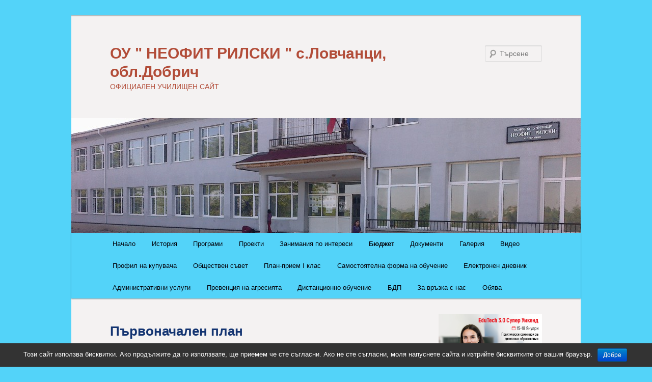

--- FILE ---
content_type: text/html; charset=UTF-8
request_url: http://oulovchanci.org/%D0%B1%D1%8E%D0%B4%D0%B6%D0%B5%D1%82/2023-2/%D0%BF%D1%8A%D1%80%D0%B2%D0%BE%D0%BD%D0%B0%D1%87%D0%B0%D0%BB%D0%B5%D0%BD-%D0%BF%D0%BB%D0%B0%D0%BD/
body_size: 15913
content:
<!DOCTYPE html>
<!--[if IE 6]>
<html id="ie6" lang="bg-BG">
<![endif]-->
<!--[if IE 7]>
<html id="ie7" lang="bg-BG">
<![endif]-->
<!--[if IE 8]>
<html id="ie8" lang="bg-BG">
<![endif]-->
<!--[if !(IE 6) & !(IE 7) & !(IE 8)]><!-->
<html lang="bg-BG">
<!--<![endif]-->
<head>
<meta charset="UTF-8" />
<meta name="viewport" content="width=device-width" />
<title>
Първоначален план - ОУ &quot; НЕОФИТ РИЛСКИ &quot; с.Ловчанци, обл.ДобричОУ  &quot; НЕОФИТ  РИЛСКИ &quot;   с.Ловчанци, обл.Добрич	</title>
<link rel="profile" href="http://gmpg.org/xfn/11" />
<link rel="stylesheet" type="text/css" media="all" href="http://oulovchanci.org/wp-content/themes/twentyeleven/style.css" />
<link rel="pingback" href="http://oulovchanci.org/xmlrpc.php">
<!--[if lt IE 9]>
<script src="http://oulovchanci.org/wp-content/themes/twentyeleven/js/html5.js" type="text/javascript"></script>
<![endif]-->

<!-- This site is optimized with the Yoast SEO plugin v11.5 - https://yoast.com/wordpress/plugins/seo/ -->
<link rel="canonical" href="http://oulovchanci.org/%d0%b1%d1%8e%d0%b4%d0%b6%d0%b5%d1%82/2023-2/%d0%bf%d1%8a%d1%80%d0%b2%d0%be%d0%bd%d0%b0%d1%87%d0%b0%d0%bb%d0%b5%d0%bd-%d0%bf%d0%bb%d0%b0%d0%bd/" />
<meta property="og:locale" content="bg_BG" />
<meta property="og:type" content="article" />
<meta property="og:title" content="Първоначален план - ОУ &quot; НЕОФИТ РИЛСКИ &quot; с.Ловчанци, обл.Добрич" />
<meta property="og:description" content="БЮДЖЕТ 2023 Как да премахнете тази реклама?" />
<meta property="og:url" content="http://oulovchanci.org/%d0%b1%d1%8e%d0%b4%d0%b6%d0%b5%d1%82/2023-2/%d0%bf%d1%8a%d1%80%d0%b2%d0%be%d0%bd%d0%b0%d1%87%d0%b0%d0%bb%d0%b5%d0%bd-%d0%bf%d0%bb%d0%b0%d0%bd/" />
<meta property="og:site_name" content="ОУ  &quot; НЕОФИТ  РИЛСКИ &quot;   с.Ловчанци, обл.Добрич" />
<meta name="twitter:card" content="summary_large_image" />
<meta name="twitter:description" content="БЮДЖЕТ 2023 Как да премахнете тази реклама?" />
<meta name="twitter:title" content="Първоначален план - ОУ &quot; НЕОФИТ РИЛСКИ &quot; с.Ловчанци, обл.Добрич" />
<script type='application/ld+json' class='yoast-schema-graph yoast-schema-graph--main'>{"@context":"https://schema.org","@graph":[{"@type":"Organization","@id":"http://oulovchanci.org/#organization","name":"","url":"http://oulovchanci.org/","sameAs":[]},{"@type":"WebSite","@id":"http://oulovchanci.org/#website","url":"http://oulovchanci.org/","name":"\u041e\u0423  &quot; \u041d\u0415\u041e\u0424\u0418\u0422  \u0420\u0418\u041b\u0421\u041a\u0418 &quot;   \u0441.\u041b\u043e\u0432\u0447\u0430\u043d\u0446\u0438, \u043e\u0431\u043b.\u0414\u043e\u0431\u0440\u0438\u0447","publisher":{"@id":"http://oulovchanci.org/#organization"},"potentialAction":{"@type":"SearchAction","target":"http://oulovchanci.org/?s={search_term_string}","query-input":"required name=search_term_string"}},{"@type":"WebPage","@id":"http://oulovchanci.org/%d0%b1%d1%8e%d0%b4%d0%b6%d0%b5%d1%82/2023-2/%d0%bf%d1%8a%d1%80%d0%b2%d0%be%d0%bd%d0%b0%d1%87%d0%b0%d0%bb%d0%b5%d0%bd-%d0%bf%d0%bb%d0%b0%d0%bd/#webpage","url":"http://oulovchanci.org/%d0%b1%d1%8e%d0%b4%d0%b6%d0%b5%d1%82/2023-2/%d0%bf%d1%8a%d1%80%d0%b2%d0%be%d0%bd%d0%b0%d1%87%d0%b0%d0%bb%d0%b5%d0%bd-%d0%bf%d0%bb%d0%b0%d0%bd/","inLanguage":"bg-BG","name":"\u041f\u044a\u0440\u0432\u043e\u043d\u0430\u0447\u0430\u043b\u0435\u043d \u043f\u043b\u0430\u043d - \u041e\u0423 &quot; \u041d\u0415\u041e\u0424\u0418\u0422 \u0420\u0418\u041b\u0421\u041a\u0418 &quot; \u0441.\u041b\u043e\u0432\u0447\u0430\u043d\u0446\u0438, \u043e\u0431\u043b.\u0414\u043e\u0431\u0440\u0438\u0447","isPartOf":{"@id":"http://oulovchanci.org/#website"},"datePublished":"2024-03-22T11:43:47+00:00","dateModified":"2024-03-22T11:53:28+00:00"}]}</script>
<!-- / Yoast SEO plugin. -->

<link rel='dns-prefetch' href='//s.w.org' />
<link rel="alternate" type="application/rss+xml" title="ОУ  &quot; НЕОФИТ  РИЛСКИ &quot;   с.Ловчанци, обл.Добрич &raquo; Хранилка" href="http://oulovchanci.org/feed/" />
<link rel="alternate" type="application/rss+xml" title="ОУ  &quot; НЕОФИТ  РИЛСКИ &quot;   с.Ловчанци, обл.Добрич &raquo; Хранилка за коментари" href="http://oulovchanci.org/comments/feed/" />
		<script type="text/javascript">
			window._wpemojiSettings = {"baseUrl":"https:\/\/s.w.org\/images\/core\/emoji\/12.0.0-1\/72x72\/","ext":".png","svgUrl":"https:\/\/s.w.org\/images\/core\/emoji\/12.0.0-1\/svg\/","svgExt":".svg","source":{"concatemoji":"http:\/\/oulovchanci.org\/wp-includes\/js\/wp-emoji-release.min.js?ver=5.2.15"}};
			!function(e,a,t){var n,r,o,i=a.createElement("canvas"),p=i.getContext&&i.getContext("2d");function s(e,t){var a=String.fromCharCode;p.clearRect(0,0,i.width,i.height),p.fillText(a.apply(this,e),0,0);e=i.toDataURL();return p.clearRect(0,0,i.width,i.height),p.fillText(a.apply(this,t),0,0),e===i.toDataURL()}function c(e){var t=a.createElement("script");t.src=e,t.defer=t.type="text/javascript",a.getElementsByTagName("head")[0].appendChild(t)}for(o=Array("flag","emoji"),t.supports={everything:!0,everythingExceptFlag:!0},r=0;r<o.length;r++)t.supports[o[r]]=function(e){if(!p||!p.fillText)return!1;switch(p.textBaseline="top",p.font="600 32px Arial",e){case"flag":return s([55356,56826,55356,56819],[55356,56826,8203,55356,56819])?!1:!s([55356,57332,56128,56423,56128,56418,56128,56421,56128,56430,56128,56423,56128,56447],[55356,57332,8203,56128,56423,8203,56128,56418,8203,56128,56421,8203,56128,56430,8203,56128,56423,8203,56128,56447]);case"emoji":return!s([55357,56424,55356,57342,8205,55358,56605,8205,55357,56424,55356,57340],[55357,56424,55356,57342,8203,55358,56605,8203,55357,56424,55356,57340])}return!1}(o[r]),t.supports.everything=t.supports.everything&&t.supports[o[r]],"flag"!==o[r]&&(t.supports.everythingExceptFlag=t.supports.everythingExceptFlag&&t.supports[o[r]]);t.supports.everythingExceptFlag=t.supports.everythingExceptFlag&&!t.supports.flag,t.DOMReady=!1,t.readyCallback=function(){t.DOMReady=!0},t.supports.everything||(n=function(){t.readyCallback()},a.addEventListener?(a.addEventListener("DOMContentLoaded",n,!1),e.addEventListener("load",n,!1)):(e.attachEvent("onload",n),a.attachEvent("onreadystatechange",function(){"complete"===a.readyState&&t.readyCallback()})),(n=t.source||{}).concatemoji?c(n.concatemoji):n.wpemoji&&n.twemoji&&(c(n.twemoji),c(n.wpemoji)))}(window,document,window._wpemojiSettings);
		</script>
		<style type="text/css">
img.wp-smiley,
img.emoji {
	display: inline !important;
	border: none !important;
	box-shadow: none !important;
	height: 1em !important;
	width: 1em !important;
	margin: 0 .07em !important;
	vertical-align: -0.1em !important;
	background: none !important;
	padding: 0 !important;
}
</style>
	<link rel='stylesheet' id='moztheme2011-css'  href='http://oulovchanci.org/wp-content/plugins/twenty-eleven-theme-extensions/moztheme2011.css?ver=5.2.15' type='text/css' media='all' />
<link rel='stylesheet' id='wp-block-library-css'  href='http://oulovchanci.org/wp-includes/css/dist/block-library/style.min.css?ver=5.2.15' type='text/css' media='all' />
<link rel='stylesheet' id='wp-block-library-theme-css'  href='http://oulovchanci.org/wp-includes/css/dist/block-library/theme.min.css?ver=5.2.15' type='text/css' media='all' />
<link rel='stylesheet' id='cookie-notice-front-css'  href='http://oulovchanci.org/wp-content/plugins/cookie-notice/css/front.min.css?ver=5.2.15' type='text/css' media='all' />
<link rel='stylesheet' id='twentyeleven-block-style-css'  href='http://oulovchanci.org/wp-content/themes/twentyeleven/blocks.css?ver=20181230' type='text/css' media='all' />
<script type='text/javascript' src='http://oulovchanci.org/wp-includes/js/jquery/jquery.js?ver=1.12.4-wp'></script>
<script type='text/javascript' src='http://oulovchanci.org/wp-includes/js/jquery/jquery-migrate.min.js?ver=1.4.1'></script>
<script type='text/javascript'>
/* <![CDATA[ */
var cnArgs = {"ajaxurl":"http:\/\/oulovchanci.org\/wp-admin\/admin-ajax.php","hideEffect":"fade","onScroll":"","onScrollOffset":"100","cookieName":"cookie_notice_accepted","cookieValue":"true","cookieTime":"2592000","cookiePath":"\/","cookieDomain":"oulovchanci.org","redirection":"","cache":"","refuse":"no","revoke_cookies":"0","revoke_cookies_opt":"automatic","secure":"0"};
/* ]]> */
</script>
<script type='text/javascript' src='http://oulovchanci.org/wp-content/plugins/cookie-notice/js/front.min.js?ver=1.2.46'></script>
<link rel='https://api.w.org/' href='http://oulovchanci.org/wp-json/' />
<link rel="EditURI" type="application/rsd+xml" title="RSD" href="http://oulovchanci.org/xmlrpc.php?rsd" />
<link rel="wlwmanifest" type="application/wlwmanifest+xml" href="http://oulovchanci.org/wp-includes/wlwmanifest.xml" /> 
<meta name="generator" content="WordPress 5.2.15" />
<link rel='shortlink' href='http://oulovchanci.org/?p=3088' />
<link rel="alternate" type="application/json+oembed" href="http://oulovchanci.org/wp-json/oembed/1.0/embed?url=http%3A%2F%2Foulovchanci.org%2F%25d0%25b1%25d1%258e%25d0%25b4%25d0%25b6%25d0%25b5%25d1%2582%2F2023-2%2F%25d0%25bf%25d1%258a%25d1%2580%25d0%25b2%25d0%25be%25d0%25bd%25d0%25b0%25d1%2587%25d0%25b0%25d0%25bb%25d0%25b5%25d0%25bd-%25d0%25bf%25d0%25bb%25d0%25b0%25d0%25bd%2F" />
<link rel="alternate" type="text/xml+oembed" href="http://oulovchanci.org/wp-json/oembed/1.0/embed?url=http%3A%2F%2Foulovchanci.org%2F%25d0%25b1%25d1%258e%25d0%25b4%25d0%25b6%25d0%25b5%25d1%2582%2F2023-2%2F%25d0%25bf%25d1%258a%25d1%2580%25d0%25b2%25d0%25be%25d0%25bd%25d0%25b0%25d1%2587%25d0%25b0%25d0%25bb%25d0%25b5%25d0%25bd-%25d0%25bf%25d0%25bb%25d0%25b0%25d0%25bd%2F&#038;format=xml" />
    <style>
    body #wrapper #footer #site-generator
    {
        width:100%;
    }
    body #wrapper #footer #site-generator a
    {
        width:200px;
        float:right;
    }
    body #wrapper #footer #site-generator .daskalo_footer_link
    {
        float:none;
        width:inherit;
        background:none;
        padding:0px;
        text-decoration:underline;
    }
    </style><style type="text/css">body{color:#ca2512}
.entry-title, .entry-title a{color:#133471}
.entry-meta{color:#d92626}
#page{background-color:#f4f2f2}
body{background-color:#f997a4}
.widget_calendar #wp-calendar tfoot td, .widget_calendar #wp-calendar th, .entry-header .comments-link a, .entry-meta .edit-link a, .commentlist .edit-link a, pre{background-color:#f0b8fb}
#site-title a{color:#f4f2f2}
#site-description{color:#7a7a7a}
#branding{background-color:#f4f2f2}
#access, #access ul ul a{background:#53d3f9}
#access li:hover > a, #access a:focus, #access ul ul *:hover > a{background:#fbf6c2}
#access ul ul a{border-bottom-color:#fbf6c2}
#access a, #access li:hover > a, #access a:focus, #access ul ul a, #access ul ul *:hover > a{color:#04040c}
</style>		<style type="text/css">.recentcomments a{display:inline !important;padding:0 !important;margin:0 !important;}</style>
		<meta name="generator" content="Powered by WPBakery Page Builder - drag and drop page builder for WordPress."/>
<!--[if lte IE 9]><link rel="stylesheet" type="text/css" href="http://oulovchanci.org/wp-content/plugins/js_composer/assets/css/vc_lte_ie9.min.css" media="screen"><![endif]-->		<style type="text/css" id="twentyeleven-header-css">
				#site-title a,
		#site-description {
			color: #b24c38;
		}
		</style>
		<style type="text/css" id="custom-background-css">
body.custom-background { background-color: #53d3f9; }
</style>
	<noscript><style type="text/css"> .wpb_animate_when_almost_visible { opacity: 1; }</style></noscript></head>

<body class="page-template-default page page-id-3088 page-child parent-pageid-3086 custom-background wp-embed-responsive cookies-not-set single-author two-column right-sidebar wpb-js-composer js-comp-ver-5.5.5 vc_responsive moz-sidebar-adjust moz-nav-adjust moz-widget-list-adjust">
<div id="page" class="hfeed">
	<header id="branding" role="banner">
			<hgroup>
				<h1 id="site-title"><span><a href="http://oulovchanci.org/" rel="home">ОУ  &quot; НЕОФИТ  РИЛСКИ &quot;   с.Ловчанци, обл.Добрич</a></span></h1>
				<h2 id="site-description">ОФИЦИАЛЕН  УЧИЛИЩЕН САЙТ</h2>
			</hgroup>

						<a href="http://oulovchanci.org/">
									<img src="http://oulovchanci.org/files/2013/07/cropped-07052012288.jpg" width="1000" height="225" alt="ОУ  &quot; НЕОФИТ  РИЛСКИ &quot;   с.Ловчанци, обл.Добрич" />
							</a>
			
									<form method="get" id="searchform" action="http://oulovchanci.org/">
		<label for="s" class="assistive-text">Търсене</label>
		<input type="text" class="field" name="s" id="s" placeholder="Търсене" />
		<input type="submit" class="submit" name="submit" id="searchsubmit" value="Търсене" />
	</form>
			
			<nav id="access" role="navigation">
				<h3 class="assistive-text">Основно меню</h3>
								<div class="skip-link"><a class="assistive-text" href="#content">Към основното съдържание</a></div>
												<div class="menu"><ul>
<li ><a href="http://oulovchanci.org/">Начало</a></li><li class="page_item page-item-39 page_item_has_children"><a href="http://oulovchanci.org/%d0%b8%d1%81%d1%82%d0%be%d1%80%d0%b8%d1%8f/">История</a>
<ul class='children'>
	<li class="page_item page-item-27"><a href="http://oulovchanci.org/%d0%b8%d1%81%d1%82%d0%be%d1%80%d0%b8%d1%8f/%d0%b7%d0%b0-%d0%bd%d0%b5%d0%be%d1%84%d0%b8%d1%82-%d1%80%d0%b8%d0%bb%d1%81%d0%ba%d0%b8/">За Неофит Рилски</a></li>
	<li class="page_item page-item-78"><a href="http://oulovchanci.org/%d0%b8%d1%81%d1%82%d0%be%d1%80%d0%b8%d1%8f/%d0%b7%d0%b0-%d1%81%d0%b0%d0%b9%d1%82%d0%b0/">За сайта</a></li>
	<li class="page_item page-item-932"><a href="http://oulovchanci.org/%d0%b8%d1%81%d1%82%d0%be%d1%80%d0%b8%d1%8f/%d0%b7%d0%b0-%d1%83%d1%87%d0%b8%d0%bb%d0%b8%d1%89%d0%b5%d1%82%d0%be/">За училището</a></li>
	<li class="page_item page-item-718"><a href="http://oulovchanci.org/%d0%b8%d1%81%d1%82%d0%be%d1%80%d0%b8%d1%8f/%d1%83%d1%87%d0%b8%d0%bb%d0%b8%d1%89%d0%b5%d0%bd-%d0%b5%d0%ba%d0%b8%d0%bf/">Училищен екип</a></li>
</ul>
</li>
<li class="page_item page-item-1671 page_item_has_children"><a href="http://oulovchanci.org/%d0%bf%d1%80%d0%be%d0%b3%d1%80%d0%b0%d0%bc%d0%b8/">Програми</a>
<ul class='children'>
	<li class="page_item page-item-1675"><a href="http://oulovchanci.org/%d0%bf%d1%80%d0%be%d0%b3%d1%80%d0%b0%d0%bc%d0%b8/%d0%bd%d0%bf-%d0%be%d0%bf%d1%82%d0%b8%d0%bc%d0%b8%d0%b7%d0%b0%d1%86%d0%b8%d1%8f-%d0%bd%d0%b0-%d1%83%d1%87%d0%b8%d0%bb%d0%b8%d1%89%d0%bd%d0%b0%d1%82%d0%b0-%d0%bc%d1%80%d0%b5%d0%b6%d0%b0-%d0%bc/">НП  &#8222;Оптимизация на училищната мрежа&#8220;, модул &#8222;Оптимизиране на вътрешната структура на училищата&#8220;</a></li>
	<li class="page_item page-item-1681"><a href="http://oulovchanci.org/%d0%bf%d1%80%d0%be%d0%b3%d1%80%d0%b0%d0%bc%d0%b8/%d0%bd%d0%bf-%d0%b8%d0%ba%d1%82-%d0%b2-%d1%83%d1%87%d0%b8%d0%bb%d0%b8%d1%89%d0%b5/">НП &#8222;ИКТ в училище&#8220;</a></li>
	<li class="page_item page-item-1678"><a href="http://oulovchanci.org/%d0%bf%d1%80%d0%be%d0%b3%d1%80%d0%b0%d0%bc%d0%b8/%d0%bd%d0%bf-%d1%81-%d0%b3%d1%80%d0%b8%d0%b6%d0%b0-%d0%b7%d0%b0-%d0%b2%d1%81%d0%b5%d0%ba%d0%b8-%d1%83%d1%87%d0%b5%d0%bd%d0%b8%d0%ba-%d0%bc%d0%be%d0%b4%d1%83%d0%bb-3/">НП &#8222;С грижа за всеки ученик&#8220;, модул 3</a></li>
	<li class="page_item page-item-1683"><a href="http://oulovchanci.org/%d0%bf%d1%80%d0%be%d0%b3%d1%80%d0%b0%d0%bc%d0%b8/%d0%bd%d0%bf-%d1%83%d1%87%d0%b8%d0%bb%d0%b8%d1%89%d0%b5%d1%82%d0%be-%d1%82%d0%b5%d1%80%d0%b8%d1%82%d0%be%d1%80%d0%b8%d1%8f-%d0%bd%d0%b0-%d1%83%d1%87%d0%b5%d0%bd%d0%b8%d1%86%d0%b8%d1%82%d0%b5/">НП &#8222;Училището -територия на учениците&#8220;, модул &#8222;Подкрепа на целодневното обучение на учениците от начален етап&#8220;</a></li>
	<li class="page_item page-item-2635"><a href="http://oulovchanci.org/%d0%bf%d1%80%d0%be%d0%b3%d1%80%d0%b0%d0%bc%d0%b8/%d1%83%d1%87%d0%b5%d0%bd%d0%b8%d1%87%d0%b5%d1%81%d0%ba%d0%b8-%d1%88%d0%ba%d0%b0%d1%84%d1%87%d0%b5%d1%82%d0%b0/">Ученически шкафчета</a></li>
</ul>
</li>
<li class="page_item page-item-230 page_item_has_children"><a href="http://oulovchanci.org/%d0%bf%d1%80%d0%be%d0%b5%d0%ba%d1%82%d0%b8-2/">Проекти</a>
<ul class='children'>
	<li class="page_item page-item-3207 page_item_has_children"><a href="http://oulovchanci.org/%d0%bf%d1%80%d0%be%d0%b5%d0%ba%d1%82%d0%b8-2/%d0%bf%d1%80%d0%be%d0%b5%d0%ba%d1%82-bg05sfpr001-1-004-0034-%d0%b8%d0%bd%d1%82%d0%b5%d1%80%d0%ba%d1%83%d0%bb%d1%82%d1%83%d1%80%d0%bd%d0%be-%d0%be%d0%b1%d1%80%d0%b0%d0%b7%d0%be%d0%b2%d0%b0%d0%bd/">Проект BG05SFPR001-1.004-0034 &#8222;Интеркултурно образование чрез култура, наука и спорт в община Добричка&#8220;</a>
	<ul class='children'>
		<li class="page_item page-item-3226"><a href="http://oulovchanci.org/%d0%bf%d1%80%d0%be%d0%b5%d0%ba%d1%82%d0%b8-2/%d0%bf%d1%80%d0%be%d0%b5%d0%ba%d1%82-bg05sfpr001-1-004-0034-%d0%b8%d0%bd%d1%82%d0%b5%d1%80%d0%ba%d1%83%d0%bb%d1%82%d1%83%d1%80%d0%bd%d0%be-%d0%be%d0%b1%d1%80%d0%b0%d0%b7%d0%be%d0%b2%d0%b0%d0%bd/%d0%bf%d1%80%d0%b5%d1%81%d1%81%d1%8a%d0%be%d0%b1%d1%89%d0%b5%d0%bd%d0%b8%d0%b5/">Прессъобщение</a></li>
		<li class="page_item page-item-3232"><a href="http://oulovchanci.org/%d0%bf%d1%80%d0%be%d0%b5%d0%ba%d1%82%d0%b8-2/%d0%bf%d1%80%d0%be%d0%b5%d0%ba%d1%82-bg05sfpr001-1-004-0034-%d0%b8%d0%bd%d1%82%d0%b5%d1%80%d0%ba%d1%83%d0%bb%d1%82%d1%83%d1%80%d0%bd%d0%be-%d0%be%d0%b1%d1%80%d0%b0%d0%b7%d0%be%d0%b2%d0%b0%d0%bd/%d0%b8%d0%bd%d1%84%d0%be%d1%80%d0%bc%d0%b0%d1%86%d0%b8%d0%be%d0%bd%d0%bd%d0%b8-%d0%ba%d0%b0%d0%bc%d0%bf%d0%b0%d0%bd%d0%b8%d0%b8/">Информационни кампании</a></li>
	</ul>
</li>
	<li class="page_item page-item-3126 page_item_has_children"><a href="http://oulovchanci.org/%d0%bf%d1%80%d0%be%d0%b5%d0%ba%d1%82%d0%b8-2/%d0%bf%d1%80%d0%be%d0%b5%d0%ba%d1%82-bg05sfpr001-1-001-0001-%d1%83%d1%81%d0%bf%d0%b5%d1%85-%d0%b7%d0%b0-%d1%82%d0%b5%d0%b1/">Проект BG05SFPR001-1.001-0001 &#8222;Успех за теб&#8220;</a>
	<ul class='children'>
		<li class="page_item page-item-3218"><a href="http://oulovchanci.org/%d0%bf%d1%80%d0%be%d0%b5%d0%ba%d1%82%d0%b8-2/%d0%bf%d1%80%d0%be%d0%b5%d0%ba%d1%82-bg05sfpr001-1-001-0001-%d1%83%d1%81%d0%bf%d0%b5%d1%85-%d0%b7%d0%b0-%d1%82%d0%b5%d0%b1/%d1%83%d1%87%d0%b5%d0%b1%d0%bd%d0%b0-2025-2026-%d0%b3%d0%be%d0%b4%d0%b8%d0%bd%d0%b0/">Учебна 2025-2026 година</a></li>
		<li class="page_item page-item-3133"><a href="http://oulovchanci.org/%d0%bf%d1%80%d0%be%d0%b5%d0%ba%d1%82%d0%b8-2/%d0%bf%d1%80%d0%be%d0%b5%d0%ba%d1%82-bg05sfpr001-1-001-0001-%d1%83%d1%81%d0%bf%d0%b5%d1%85-%d0%b7%d0%b0-%d1%82%d0%b5%d0%b1/%d1%83%d1%87%d0%b5%d0%b1%d0%bd%d0%b0-2024-2025-%d0%b3%d0%be%d0%b4%d0%b8%d0%bd%d0%b0/">Учебна 2024-2025 година</a></li>
		<li class="page_item page-item-3131"><a href="http://oulovchanci.org/%d0%bf%d1%80%d0%be%d0%b5%d0%ba%d1%82%d0%b8-2/%d0%bf%d1%80%d0%be%d0%b5%d0%ba%d1%82-bg05sfpr001-1-001-0001-%d1%83%d1%81%d0%bf%d0%b5%d1%85-%d0%b7%d0%b0-%d1%82%d0%b5%d0%b1/%d1%83%d1%87%d0%b5%d0%b1%d0%bd%d0%b0-2023-2024-%d0%b3%d0%be%d0%b4%d0%b8%d0%bd%d0%b0/">Учебна 2023-2024 година</a></li>
	</ul>
</li>
	<li class="page_item page-item-2835 page_item_has_children"><a href="http://oulovchanci.org/%d0%bf%d1%80%d0%be%d0%b5%d0%ba%d1%82%d0%b8-2/%d0%bf%d1%80%d0%be%d0%b5%d0%ba%d1%82-bg05m2op001-5-001-0001-%d1%80%d0%b0%d0%b2%d0%b5%d0%bd-%d0%b4%d0%be%d1%81%d1%82%d1%8a%d0%bf-%d0%b4%d0%be-%d1%83%d1%87%d0%b8%d0%bb%d0%b8%d1%89%d0%bd%d0%be-%d0%be/">Проект BG05M2OP001-5.001-0001 &#8222;Равен достъп до училищно образование в условията на кризи&#8220;</a>
	<ul class='children'>
		<li class="page_item page-item-3071"><a href="http://oulovchanci.org/%d0%bf%d1%80%d0%be%d0%b5%d0%ba%d1%82%d0%b8-2/%d0%bf%d1%80%d0%be%d0%b5%d0%ba%d1%82-bg05m2op001-5-001-0001-%d1%80%d0%b0%d0%b2%d0%b5%d0%bd-%d0%b4%d0%be%d1%81%d1%82%d1%8a%d0%bf-%d0%b4%d0%be-%d1%83%d1%87%d0%b8%d0%bb%d0%b8%d1%89%d0%bd%d0%be-%d0%be/%d1%83%d1%87%d0%b5%d0%b1%d0%bd%d0%b0-2021-2022-%d0%b3%d0%be%d0%b4%d0%b8%d0%bd%d0%b0-2/">Учебна 2022-2023 година</a></li>
		<li class="page_item page-item-3002"><a href="http://oulovchanci.org/%d0%bf%d1%80%d0%be%d0%b5%d0%ba%d1%82%d0%b8-2/%d0%bf%d1%80%d0%be%d0%b5%d0%ba%d1%82-bg05m2op001-5-001-0001-%d1%80%d0%b0%d0%b2%d0%b5%d0%bd-%d0%b4%d0%be%d1%81%d1%82%d1%8a%d0%bf-%d0%b4%d0%be-%d1%83%d1%87%d0%b8%d0%bb%d0%b8%d1%89%d0%bd%d0%be-%d0%be/%d1%83%d1%87%d0%b5%d0%b1%d0%bd%d0%b0-2021-2022-%d0%b3%d0%be%d0%b4%d0%b8%d0%bd%d0%b0/">Учебна 2021-2022 година</a></li>
		<li class="page_item page-item-2997"><a href="http://oulovchanci.org/%d0%bf%d1%80%d0%be%d0%b5%d0%ba%d1%82%d0%b8-2/%d0%bf%d1%80%d0%be%d0%b5%d0%ba%d1%82-bg05m2op001-5-001-0001-%d1%80%d0%b0%d0%b2%d0%b5%d0%bd-%d0%b4%d0%be%d1%81%d1%82%d1%8a%d0%bf-%d0%b4%d0%be-%d1%83%d1%87%d0%b8%d0%bb%d0%b8%d1%89%d0%bd%d0%be-%d0%be/%d1%83%d1%87%d0%b5%d0%b1%d0%bd%d0%b0-2020-2021-%d0%b3%d0%be%d0%b4%d0%b8%d0%bd%d0%b0/">Учебна 2020-2021 година</a></li>
	</ul>
</li>
	<li class="page_item page-item-2646 page_item_has_children"><a href="http://oulovchanci.org/%d0%bf%d1%80%d0%be%d0%b5%d0%ba%d1%82%d0%b8-2/%d0%bf%d1%80%d0%be%d0%b5%d0%ba%d1%82-bg05m2op001-2-012-0001-%d0%be%d0%b1%d1%80%d0%b0%d0%b7%d0%be%d0%b2%d0%b0%d0%bd%d0%b8%d0%b5-%d0%b7%d0%b0-%d1%83%d1%82%d1%80%d0%b5%d1%88%d0%bd%d0%b8%d1%8f-%d0%b4/">Проект BG05M2OP001-2.012-0001            &#8222;Образование за утрешния ден&#8220;</a>
	<ul class='children'>
		<li class="page_item page-item-2650"><a href="http://oulovchanci.org/%d0%bf%d1%80%d0%be%d0%b5%d0%ba%d1%82%d0%b8-2/%d0%bf%d1%80%d0%be%d0%b5%d0%ba%d1%82-bg05m2op001-2-012-0001-%d0%be%d0%b1%d1%80%d0%b0%d0%b7%d0%be%d0%b2%d0%b0%d0%bd%d0%b8%d0%b5-%d0%b7%d0%b0-%d1%83%d1%82%d1%80%d0%b5%d1%88%d0%bd%d0%b8%d1%8f-%d0%b4/%d1%83%d1%87%d0%b5%d0%b1%d0%bd%d0%b0-2019-2020-%d0%b3%d0%be%d0%b4%d0%b8%d0%bd%d0%b0/">учебна 2019-2020 година</a></li>
	</ul>
</li>
	<li class="page_item page-item-898 page_item_has_children"><a href="http://oulovchanci.org/%d0%bf%d1%80%d0%be%d0%b5%d0%ba%d1%82%d0%b8-2/%d0%ba%d0%b2%d0%b0%d0%bb%d0%b8%d1%84%d0%b8%d0%ba%d0%b0%d1%86%d0%b8%d1%8f-%d0%bd%d0%b0-%d0%bf%d0%b5%d0%b4%d0%b0%d0%b3%d0%be%d0%b3%d0%b8%d1%87%d0%b5%d1%81%d0%ba%d0%b8%d1%82%d0%b5-%d1%81%d0%bf%d0%b5/">Проект BG051PO001-3.1.03-0001 &#8222;Квалификация на педагогическите специалисти&#8220;</a>
	<ul class='children'>
		<li class="page_item page-item-1691"><a href="http://oulovchanci.org/%d0%bf%d1%80%d0%be%d0%b5%d0%ba%d1%82%d0%b8-2/%d0%ba%d0%b2%d0%b0%d0%bb%d0%b8%d1%84%d0%b8%d0%ba%d0%b0%d1%86%d0%b8%d1%8f-%d0%bd%d0%b0-%d0%bf%d0%b5%d0%b4%d0%b0%d0%b3%d0%be%d0%b3%d0%b8%d1%87%d0%b5%d1%81%d0%ba%d0%b8%d1%82%d0%b5-%d1%81%d0%bf%d0%b5/2014-%d0%b3%d0%be%d0%b4%d0%b8%d0%bd%d0%b0-29925-%d0%bb%d0%b2/">2014 година &#8211; 299,25 лв.</a></li>
		<li class="page_item page-item-1689"><a href="http://oulovchanci.org/%d0%bf%d1%80%d0%be%d0%b5%d0%ba%d1%82%d0%b8-2/%d0%ba%d0%b2%d0%b0%d0%bb%d0%b8%d1%84%d0%b8%d0%ba%d0%b0%d1%86%d0%b8%d1%8f-%d0%bd%d0%b0-%d0%bf%d0%b5%d0%b4%d0%b0%d0%b3%d0%be%d0%b3%d0%b8%d1%87%d0%b5%d1%81%d0%ba%d0%b8%d1%82%d0%b5-%d1%81%d0%bf%d0%b5/2013-%d0%b3%d0%be%d0%b4%d0%b8%d0%bd%d0%b0/">2013 година</a></li>
	</ul>
</li>
	<li class="page_item page-item-1348 page_item_has_children"><a href="http://oulovchanci.org/%d0%bf%d1%80%d0%be%d0%b5%d0%ba%d1%82%d0%b8-2/%d0%bf%d1%80%d0%be%d0%b5%d0%ba%d1%82-bg051po001-4-2-05-%d0%b4%d0%b0-%d0%bd%d0%b0%d0%bf%d1%80%d0%b0%d0%b2%d0%b8%d0%bc-%d1%83%d1%87%d0%b8%d0%bb%d0%b8%d1%89%d0%b5%d1%82%d0%be-%d0%bf%d1%80%d0%b8%d0%b2/">Проект BG051PO001-4.2.05 &#8222;Да направим училището привлекателно за младите хора &#8211; УСПЕХ&#8220;</a>
	<ul class='children'>
		<li class="page_item page-item-1642"><a href="http://oulovchanci.org/%d0%bf%d1%80%d0%be%d0%b5%d0%ba%d1%82%d0%b8-2/%d0%bf%d1%80%d0%be%d0%b5%d0%ba%d1%82-bg051po001-4-2-05-%d0%b4%d0%b0-%d0%bd%d0%b0%d0%bf%d1%80%d0%b0%d0%b2%d0%b8%d0%bc-%d1%83%d1%87%d0%b8%d0%bb%d0%b8%d1%89%d0%b5%d1%82%d0%be-%d0%bf%d1%80%d0%b8%d0%b2/20142015-2/">2014/2015 &#8211; 3010 лв.</a></li>
		<li class="page_item page-item-1354"><a href="http://oulovchanci.org/%d0%bf%d1%80%d0%be%d0%b5%d0%ba%d1%82%d0%b8-2/%d0%bf%d1%80%d0%be%d0%b5%d0%ba%d1%82-bg051po001-4-2-05-%d0%b4%d0%b0-%d0%bd%d0%b0%d0%bf%d1%80%d0%b0%d0%b2%d0%b8%d0%bc-%d1%83%d1%87%d0%b8%d0%bb%d0%b8%d1%89%d0%b5%d1%82%d0%be-%d0%bf%d1%80%d0%b8%d0%b2/20132014-2/">2013/2014 &#8211; 7000 лв.</a></li>
		<li class="page_item page-item-849 page_item_has_children"><a href="http://oulovchanci.org/%d0%bf%d1%80%d0%be%d0%b5%d0%ba%d1%82%d0%b8-2/%d0%bf%d1%80%d0%be%d0%b5%d0%ba%d1%82-bg051po001-4-2-05-%d0%b4%d0%b0-%d0%bd%d0%b0%d0%bf%d1%80%d0%b0%d0%b2%d0%b8%d0%bc-%d1%83%d1%87%d0%b8%d0%bb%d0%b8%d1%89%d0%b5%d1%82%d0%be-%d0%bf%d1%80%d0%b8%d0%b2/%d1%83%d1%81%d0%bf%d0%b5%d1%85-20122013/">2012/2013 &#8211; 9460 лв.</a>
		<ul class='children'>
			<li class="page_item page-item-851 page_item_has_children"><a href="http://oulovchanci.org/%d0%bf%d1%80%d0%be%d0%b5%d0%ba%d1%82%d0%b8-2/%d0%bf%d1%80%d0%be%d0%b5%d0%ba%d1%82-bg051po001-4-2-05-%d0%b4%d0%b0-%d0%bd%d0%b0%d0%bf%d1%80%d0%b0%d0%b2%d0%b8%d0%bc-%d1%83%d1%87%d0%b8%d0%bb%d0%b8%d1%89%d0%b5%d1%82%d0%be-%d0%bf%d1%80%d0%b8%d0%b2/%d1%83%d1%81%d0%bf%d0%b5%d1%85-20122013/%d0%b8%d0%b7%d0%b2%d1%8a%d0%bd%d0%ba%d0%bb%d0%b0%d1%81%d0%bd%d0%b8-%d0%b8-%d0%b8%d0%b7%d0%b2%d1%8a%d0%bd%d1%83%d1%87%d0%b8%d0%bb%d0%b8%d1%89%d0%bd%d0%b8-%d0%b4%d0%b5%d0%b9%d0%bd%d0%be%d1%81%d1%82/">Извънкласни и извънучилищни дейности</a>
			<ul class='children'>
				<li class="page_item page-item-858"><a href="http://oulovchanci.org/%d0%bf%d1%80%d0%be%d0%b5%d0%ba%d1%82%d0%b8-2/%d0%bf%d1%80%d0%be%d0%b5%d0%ba%d1%82-bg051po001-4-2-05-%d0%b4%d0%b0-%d0%bd%d0%b0%d0%bf%d1%80%d0%b0%d0%b2%d0%b8%d0%bc-%d1%83%d1%87%d0%b8%d0%bb%d0%b8%d1%89%d0%b5%d1%82%d0%be-%d0%bf%d1%80%d0%b8%d0%b2/%d1%83%d1%81%d0%bf%d0%b5%d1%85-20122013/%d0%b8%d0%b7%d0%b2%d1%8a%d0%bd%d0%ba%d0%bb%d0%b0%d1%81%d0%bd%d0%b8-%d0%b8-%d0%b8%d0%b7%d0%b2%d1%8a%d0%bd%d1%83%d1%87%d0%b8%d0%bb%d0%b8%d1%89%d0%bd%d0%b8-%d0%b4%d0%b5%d0%b9%d0%bd%d0%be%d1%81%d1%82/%d0%b0%d1%82%d0%b5%d0%bb%d0%b8%d0%b5-%d0%bc%d0%bb%d0%b0%d0%b4%d0%b8-%d1%82%d0%b0%d0%bb%d0%b0%d0%bd%d1%82%d0%b8/">Ателие &#8222;Млади таланти&#8220;</a></li>
				<li class="page_item page-item-856"><a href="http://oulovchanci.org/%d0%bf%d1%80%d0%be%d0%b5%d0%ba%d1%82%d0%b8-2/%d0%bf%d1%80%d0%be%d0%b5%d0%ba%d1%82-bg051po001-4-2-05-%d0%b4%d0%b0-%d0%bd%d0%b0%d0%bf%d1%80%d0%b0%d0%b2%d0%b8%d0%bc-%d1%83%d1%87%d0%b8%d0%bb%d0%b8%d1%89%d0%b5%d1%82%d0%be-%d0%bf%d1%80%d0%b8%d0%b2/%d1%83%d1%81%d0%bf%d0%b5%d1%85-20122013/%d0%b8%d0%b7%d0%b2%d1%8a%d0%bd%d0%ba%d0%bb%d0%b0%d1%81%d0%bd%d0%b8-%d0%b8-%d0%b8%d0%b7%d0%b2%d1%8a%d0%bd%d1%83%d1%87%d0%b8%d0%bb%d0%b8%d1%89%d0%bd%d0%b8-%d0%b4%d0%b5%d0%b9%d0%bd%d0%be%d1%81%d1%82/%d0%ba%d0%bb%d1%83%d0%b1-%d1%84%d0%be%d0%bb%d0%ba%d0%bb%d0%be%d1%80-%d0%bd%d0%b0-%d0%b5%d1%82%d0%bd%d0%be%d1%81%d0%b8%d1%82%d0%b5/">Клуб &#8222;Фолклор на етносите&#8220;</a></li>
				<li class="page_item page-item-853"><a href="http://oulovchanci.org/%d0%bf%d1%80%d0%be%d0%b5%d0%ba%d1%82%d0%b8-2/%d0%bf%d1%80%d0%be%d0%b5%d0%ba%d1%82-bg051po001-4-2-05-%d0%b4%d0%b0-%d0%bd%d0%b0%d0%bf%d1%80%d0%b0%d0%b2%d0%b8%d0%bc-%d1%83%d1%87%d0%b8%d0%bb%d0%b8%d1%89%d0%b5%d1%82%d0%be-%d0%bf%d1%80%d0%b8%d0%b2/%d1%83%d1%81%d0%bf%d0%b5%d1%85-20122013/%d0%b8%d0%b7%d0%b2%d1%8a%d0%bd%d0%ba%d0%bb%d0%b0%d1%81%d0%bd%d0%b8-%d0%b8-%d0%b8%d0%b7%d0%b2%d1%8a%d0%bd%d1%83%d1%87%d0%b8%d0%bb%d0%b8%d1%89%d0%bd%d0%b8-%d0%b4%d0%b5%d0%b9%d0%bd%d0%be%d1%81%d1%82/%d1%81%d0%b5%d0%ba%d1%86%d0%b8%d1%8f-%d1%82%d0%b5%d0%bd%d0%b8%d1%81-%d0%bd%d0%b0-%d0%bc%d0%b0%d1%81%d0%b0/">Секция &#8222;Тенис на маса&#8220;</a></li>
			</ul>
</li>
		</ul>
</li>
		<li class="page_item page-item-231 page_item_has_children"><a href="http://oulovchanci.org/%d0%bf%d1%80%d0%be%d0%b5%d0%ba%d1%82%d0%b8-2/%d0%bf%d1%80%d0%be%d0%b5%d0%ba%d1%82-bg051po001-4-2-05-%d0%b4%d0%b0-%d0%bd%d0%b0%d0%bf%d1%80%d0%b0%d0%b2%d0%b8%d0%bc-%d1%83%d1%87%d0%b8%d0%bb%d0%b8%d1%89%d0%b5%d1%82%d0%be-%d0%bf%d1%80%d0%b8%d0%b2/%d1%83%d1%81%d0%bf%d0%b5%d1%85/">2011/2012 &#8211; 7955 лв.</a>
		<ul class='children'>
			<li class="page_item page-item-316 page_item_has_children"><a href="http://oulovchanci.org/%d0%bf%d1%80%d0%be%d0%b5%d0%ba%d1%82%d0%b8-2/%d0%bf%d1%80%d0%be%d0%b5%d0%ba%d1%82-bg051po001-4-2-05-%d0%b4%d0%b0-%d0%bd%d0%b0%d0%bf%d1%80%d0%b0%d0%b2%d0%b8%d0%bc-%d1%83%d1%87%d0%b8%d0%bb%d0%b8%d1%89%d0%b5%d1%82%d0%be-%d0%bf%d1%80%d0%b8%d0%b2/%d1%83%d1%81%d0%bf%d0%b5%d1%85/%d1%82%d1%80%d0%b8%d0%b3%d0%be%d0%b4%d0%b8%d1%88%d0%bd%d0%b0-%d0%bf%d1%80%d0%be%d0%b3%d1%80%d0%b0%d0%bc%d0%b0/">Извънкласни и извънучилищни дейности</a>
			<ul class='children'>
				<li class="page_item page-item-757"><a href="http://oulovchanci.org/%d0%bf%d1%80%d0%be%d0%b5%d0%ba%d1%82%d0%b8-2/%d0%bf%d1%80%d0%be%d0%b5%d0%ba%d1%82-bg051po001-4-2-05-%d0%b4%d0%b0-%d0%bd%d0%b0%d0%bf%d1%80%d0%b0%d0%b2%d0%b8%d0%bc-%d1%83%d1%87%d0%b8%d0%bb%d0%b8%d1%89%d0%b5%d1%82%d0%be-%d0%bf%d1%80%d0%b8%d0%b2/%d1%83%d1%81%d0%bf%d0%b5%d1%85/%d1%82%d1%80%d0%b8%d0%b3%d0%be%d0%b4%d0%b8%d1%88%d0%bd%d0%b0-%d0%bf%d1%80%d0%be%d0%b3%d1%80%d0%b0%d0%bc%d0%b0/%d0%b0%d1%82%d0%b5%d0%bb%d0%b8%d0%b5-%d0%bc%d0%bb%d0%b0%d0%b4-%d0%ba%d0%be%d0%bd%d1%81%d1%82%d1%80%d1%83%d0%ba%d1%82%d0%be%d1%80-%d0%bc%d0%be%d0%b4%d0%b5%d0%bb%d0%b8%d1%80%d0%b0%d0%bd%d0%b5/">Ателие &#8222;Млад конструктор &#8211; моделиране&#8220;</a></li>
				<li class="page_item page-item-759"><a href="http://oulovchanci.org/%d0%bf%d1%80%d0%be%d0%b5%d0%ba%d1%82%d0%b8-2/%d0%bf%d1%80%d0%be%d0%b5%d0%ba%d1%82-bg051po001-4-2-05-%d0%b4%d0%b0-%d0%bd%d0%b0%d0%bf%d1%80%d0%b0%d0%b2%d0%b8%d0%bc-%d1%83%d1%87%d0%b8%d0%bb%d0%b8%d1%89%d0%b5%d1%82%d0%be-%d0%bf%d1%80%d0%b8%d0%b2/%d1%83%d1%81%d0%bf%d0%b5%d1%85/%d1%82%d1%80%d0%b8%d0%b3%d0%be%d0%b4%d0%b8%d1%88%d0%bd%d0%b0-%d0%bf%d1%80%d0%be%d0%b3%d1%80%d0%b0%d0%bc%d0%b0/%d0%ba%d0%bb%d1%83%d0%b1-%d0%b4%d0%b0-%d1%83%d1%81%d0%bf%d1%8f%d0%b2%d0%b0%d0%bc%d0%b5-%d0%b7%d0%b0%d0%b5%d0%b4%d0%bd%d0%be/">Клуб &#8222;Да успяваме заедно&#8220;</a></li>
				<li class="page_item page-item-761"><a href="http://oulovchanci.org/%d0%bf%d1%80%d0%be%d0%b5%d0%ba%d1%82%d0%b8-2/%d0%bf%d1%80%d0%be%d0%b5%d0%ba%d1%82-bg051po001-4-2-05-%d0%b4%d0%b0-%d0%bd%d0%b0%d0%bf%d1%80%d0%b0%d0%b2%d0%b8%d0%bc-%d1%83%d1%87%d0%b8%d0%bb%d0%b8%d1%89%d0%b5%d1%82%d0%be-%d0%bf%d1%80%d0%b8%d0%b2/%d1%83%d1%81%d0%bf%d0%b5%d1%85/%d1%82%d1%80%d0%b8%d0%b3%d0%be%d0%b4%d0%b8%d1%88%d0%bd%d0%b0-%d0%bf%d1%80%d0%be%d0%b3%d1%80%d0%b0%d0%bc%d0%b0/%d0%ba%d0%bb%d1%83%d0%b1-%d0%b5%d0%b2%d1%80%d0%be%d0%bf%d0%b5%d0%b9%d1%81%d0%ba%d0%b0-%d0%ba%d1%83%d1%85%d0%bd%d1%8f/">Клуб &#8222;Европейска кухня&#8220;</a></li>
				<li class="page_item page-item-755"><a href="http://oulovchanci.org/%d0%bf%d1%80%d0%be%d0%b5%d0%ba%d1%82%d0%b8-2/%d0%bf%d1%80%d0%be%d0%b5%d0%ba%d1%82-bg051po001-4-2-05-%d0%b4%d0%b0-%d0%bd%d0%b0%d0%bf%d1%80%d0%b0%d0%b2%d0%b8%d0%bc-%d1%83%d1%87%d0%b8%d0%bb%d0%b8%d1%89%d0%b5%d1%82%d0%be-%d0%bf%d1%80%d0%b8%d0%b2/%d1%83%d1%81%d0%bf%d0%b5%d1%85/%d1%82%d1%80%d0%b8%d0%b3%d0%be%d0%b4%d0%b8%d1%88%d0%bd%d0%b0-%d0%bf%d1%80%d0%be%d0%b3%d1%80%d0%b0%d0%bc%d0%b0/%d1%81%d1%82%d1%83%d0%b4%d0%b8%d0%be-%d0%bf%d1%80%d0%b8%d0%ba%d0%b0%d0%b7%d0%b5%d0%bd-%d1%81%d0%b2%d1%8f%d1%82/">Студио &#8222;Приказен свят&#8220;</a></li>
			</ul>
</li>
			<li class="page_item page-item-838 page_item_has_children"><a href="http://oulovchanci.org/%d0%bf%d1%80%d0%be%d0%b5%d0%ba%d1%82%d0%b8-2/%d0%bf%d1%80%d0%be%d0%b5%d0%ba%d1%82-bg051po001-4-2-05-%d0%b4%d0%b0-%d0%bd%d0%b0%d0%bf%d1%80%d0%b0%d0%b2%d0%b8%d0%bc-%d1%83%d1%87%d0%b8%d0%bb%d0%b8%d1%89%d0%b5%d1%82%d0%be-%d0%bf%d1%80%d0%b8%d0%b2/%d1%83%d1%81%d0%bf%d0%b5%d1%85/%d1%84%d0%be%d1%82%d0%be%d0%b3%d0%b0%d0%bb%d0%b5%d1%80%d0%b8%d1%8f-2/">Фотогалерия</a>
			<ul class='children'>
				<li class="page_item page-item-799"><a href="http://oulovchanci.org/%d0%bf%d1%80%d0%be%d0%b5%d0%ba%d1%82%d0%b8-2/%d0%bf%d1%80%d0%be%d0%b5%d0%ba%d1%82-bg051po001-4-2-05-%d0%b4%d0%b0-%d0%bd%d0%b0%d0%bf%d1%80%d0%b0%d0%b2%d0%b8%d0%bc-%d1%83%d1%87%d0%b8%d0%bb%d0%b8%d1%89%d0%b5%d1%82%d0%be-%d0%bf%d1%80%d0%b8%d0%b2/%d1%83%d1%81%d0%bf%d0%b5%d1%85/%d1%84%d0%be%d1%82%d0%be%d0%b3%d0%b0%d0%bb%d0%b5%d1%80%d0%b8%d1%8f-2/%d1%84%d0%be%d1%82%d0%be%d0%b3%d0%b0%d0%bb%d0%b5%d1%80%d0%b8%d1%8f-%d0%b0%d1%82%d0%b5%d0%bb%d0%b8%d0%b5-%d0%bc%d0%bb%d0%b0%d0%b4-%d0%ba%d0%be%d0%bd%d1%81%d1%82%d1%80%d1%83%d0%ba%d1%82%d0%be%d1%80/">Фотогалерия &#8211; Ателие &#8222;Млад конструктор-моделиране&#8220;</a></li>
				<li class="page_item page-item-318"><a href="http://oulovchanci.org/%d0%bf%d1%80%d0%be%d0%b5%d0%ba%d1%82%d0%b8-2/%d0%bf%d1%80%d0%be%d0%b5%d0%ba%d1%82-bg051po001-4-2-05-%d0%b4%d0%b0-%d0%bd%d0%b0%d0%bf%d1%80%d0%b0%d0%b2%d0%b8%d0%bc-%d1%83%d1%87%d0%b8%d0%bb%d0%b8%d1%89%d0%b5%d1%82%d0%be-%d0%bf%d1%80%d0%b8%d0%b2/%d1%83%d1%81%d0%bf%d0%b5%d1%85/%d1%84%d0%be%d1%82%d0%be%d0%b3%d0%b0%d0%bb%d0%b5%d1%80%d0%b8%d1%8f-2/%d1%84%d0%be%d1%82%d0%be%d0%b3%d0%b0%d0%bb%d0%b5%d1%80%d0%b8%d1%8f/">Фотогалерия &#8211; Клуб &#8222;Да успяваме заедно&#8220;</a></li>
				<li class="page_item page-item-812"><a href="http://oulovchanci.org/%d0%bf%d1%80%d0%be%d0%b5%d0%ba%d1%82%d0%b8-2/%d0%bf%d1%80%d0%be%d0%b5%d0%ba%d1%82-bg051po001-4-2-05-%d0%b4%d0%b0-%d0%bd%d0%b0%d0%bf%d1%80%d0%b0%d0%b2%d0%b8%d0%bc-%d1%83%d1%87%d0%b8%d0%bb%d0%b8%d1%89%d0%b5%d1%82%d0%be-%d0%bf%d1%80%d0%b8%d0%b2/%d1%83%d1%81%d0%bf%d0%b5%d1%85/%d1%84%d0%be%d1%82%d0%be%d0%b3%d0%b0%d0%bb%d0%b5%d1%80%d0%b8%d1%8f-2/%d1%84%d0%be%d1%82%d0%be%d0%b3%d0%b0%d0%bb%d0%b5%d1%80%d0%b8%d1%8f-%d0%ba%d0%bb%d1%83%d0%b1-%d0%b5%d0%b2%d1%80%d0%be%d0%bf%d0%b5%d0%b9%d1%81%d0%ba%d0%b0-%d0%ba%d1%83%d1%85%d0%bd%d1%8f/">Фотогалерия &#8211; Клуб &#8222;Европейска кухня&#8220;</a></li>
				<li class="page_item page-item-783"><a href="http://oulovchanci.org/%d0%bf%d1%80%d0%be%d0%b5%d0%ba%d1%82%d0%b8-2/%d0%bf%d1%80%d0%be%d0%b5%d0%ba%d1%82-bg051po001-4-2-05-%d0%b4%d0%b0-%d0%bd%d0%b0%d0%bf%d1%80%d0%b0%d0%b2%d0%b8%d0%bc-%d1%83%d1%87%d0%b8%d0%bb%d0%b8%d1%89%d0%b5%d1%82%d0%be-%d0%bf%d1%80%d0%b8%d0%b2/%d1%83%d1%81%d0%bf%d0%b5%d1%85/%d1%84%d0%be%d1%82%d0%be%d0%b3%d0%b0%d0%bb%d0%b5%d1%80%d0%b8%d1%8f-2/%d1%84%d0%be%d1%82%d0%be%d0%b3%d0%b0%d0%bb%d0%b5%d1%80%d0%b8%d1%8f-%d1%81%d1%82%d1%83%d0%b4%d0%b8%d0%be-%d0%bf%d1%80%d0%b8%d0%ba%d0%b0%d0%b7%d0%b5%d0%bd-%d1%81%d0%b2%d1%8f%d1%82/">Фотогалерия &#8211; Студио &#8222;Приказен свят&#8220;</a></li>
			</ul>
</li>
		</ul>
</li>
	</ul>
</li>
	<li class="page_item page-item-2531 page_item_has_children"><a href="http://oulovchanci.org/%d0%bf%d1%80%d0%be%d0%b5%d0%ba%d1%82%d0%b8-2/%d0%bf%d1%80%d0%be%d0%b5%d0%ba%d1%82-bg05m2op001-2-011-0001-%d0%bf%d0%be%d0%b4%d0%ba%d1%80%d0%b5%d0%bf%d0%b0-%d0%b7%d0%b0-%d1%83%d1%81%d0%bf%d0%b5%d1%85/">Проект BG05M2OP001-2.011-0001 &#8222;Подкрепа за успех&#8220;</a>
	<ul class='children'>
		<li class="page_item page-item-2992"><a href="http://oulovchanci.org/%d0%bf%d1%80%d0%be%d0%b5%d0%ba%d1%82%d0%b8-2/%d0%bf%d1%80%d0%be%d0%b5%d0%ba%d1%82-bg05m2op001-2-011-0001-%d0%bf%d0%be%d0%b4%d0%ba%d1%80%d0%b5%d0%bf%d0%b0-%d0%b7%d0%b0-%d1%83%d1%81%d0%bf%d0%b5%d1%85/%d1%83%d1%87%d0%b5%d0%b1%d0%bd%d0%b0-2021-2022-%d0%b3%d0%be%d0%b4%d0%b8%d0%bd%d0%b0/">Учебна 2021-2022 година</a></li>
		<li class="page_item page-item-2754"><a href="http://oulovchanci.org/%d0%bf%d1%80%d0%be%d0%b5%d0%ba%d1%82%d0%b8-2/%d0%bf%d1%80%d0%be%d0%b5%d0%ba%d1%82-bg05m2op001-2-011-0001-%d0%bf%d0%be%d0%b4%d0%ba%d1%80%d0%b5%d0%bf%d0%b0-%d0%b7%d0%b0-%d1%83%d1%81%d0%bf%d0%b5%d1%85/%d1%83%d1%87%d0%b5%d0%b1%d0%bd%d0%b0-2020-2021/">учебна 2020-2021 година</a></li>
		<li class="page_item page-item-2638"><a href="http://oulovchanci.org/%d0%bf%d1%80%d0%be%d0%b5%d0%ba%d1%82%d0%b8-2/%d0%bf%d1%80%d0%be%d0%b5%d0%ba%d1%82-bg05m2op001-2-011-0001-%d0%bf%d0%be%d0%b4%d0%ba%d1%80%d0%b5%d0%bf%d0%b0-%d0%b7%d0%b0-%d1%83%d1%81%d0%bf%d0%b5%d1%85/2638-2/">учебна 2019-2020 година</a></li>
		<li class="page_item page-item-2641"><a href="http://oulovchanci.org/%d0%bf%d1%80%d0%be%d0%b5%d0%ba%d1%82%d0%b8-2/%d0%bf%d1%80%d0%be%d0%b5%d0%ba%d1%82-bg05m2op001-2-011-0001-%d0%bf%d0%be%d0%b4%d0%ba%d1%80%d0%b5%d0%bf%d0%b0-%d0%b7%d0%b0-%d1%83%d1%81%d0%bf%d0%b5%d1%85/%d1%83%d1%87%d0%b5%d0%b1%d0%bd%d0%b0-2018-2019-%d0%b3%d0%be%d0%b4%d0%b8%d0%bd%d0%b0/">учебна 2018-2019 година</a></li>
	</ul>
</li>
	<li class="page_item page-item-994 page_item_has_children"><a href="http://oulovchanci.org/%d0%bf%d1%80%d0%be%d0%b5%d0%ba%d1%82%d0%b8-2/%d0%bf%d1%80%d0%be%d0%b5%d0%ba%d1%82-bg051po001-4-3-02-%d1%81%d0%b8%d1%81%d1%82%d0%b5%d0%bc%d0%b0-%d0%b7%d0%b0-%d0%ba%d0%b0%d1%80%d0%b8%d0%b5%d1%80%d0%bd%d0%be-%d0%be%d1%80%d0%b8%d0%b5%d0%bd%d1%82/">Проект BG051PO001-4.3.02 &#8222;Система за кариерно ориентиране в училищното образование&#8220;</a>
	<ul class='children'>
		<li class="page_item page-item-1749"><a href="http://oulovchanci.org/%d0%bf%d1%80%d0%be%d0%b5%d0%ba%d1%82%d0%b8-2/%d0%bf%d1%80%d0%be%d0%b5%d0%ba%d1%82-bg051po001-4-3-02-%d1%81%d0%b8%d1%81%d1%82%d0%b5%d0%bc%d0%b0-%d0%b7%d0%b0-%d0%ba%d0%b0%d1%80%d0%b8%d0%b5%d1%80%d0%bd%d0%be-%d0%be%d1%80%d0%b8%d0%b5%d0%bd%d1%82/%d0%bf%d1%80%d0%be%d1%84%d0%b5%d1%81%d0%b8%d1%8f%d1%82%d0%b0-%d0%be%d1%82%d0%b1%d0%bb%d0%b8%d0%b7%d0%be/">Професията отблизо</a></li>
	</ul>
</li>
	<li class="page_item page-item-2008 page_item_has_children"><a href="http://oulovchanci.org/%d0%bf%d1%80%d0%be%d0%b5%d0%ba%d1%82%d0%b8-2/%d0%bf%d1%80%d0%be%d0%b5%d0%ba%d1%82-bg05m2op001-2-004-0004-%d1%80%d0%b0%d0%b7%d0%b2%d0%b8%d1%82%d0%b8%d0%b5-%d0%bd%d0%b0-%d1%81%d0%bf%d0%be%d1%81%d0%be%d0%b1%d0%bd%d0%be%d1%81%d1%82%d0%b8/">Проект BG05M2OP001-2.004-0004 „Развитие на способностите на учениците и повишаване на мотивацията им за учене чрез дейности, развиващи специфични знания, умения и компетентности (Твоят час)“</a>
	<ul class='children'>
		<li class="page_item page-item-2010"><a href="http://oulovchanci.org/%d0%bf%d1%80%d0%be%d0%b5%d0%ba%d1%82%d0%b8-2/%d0%bf%d1%80%d0%be%d0%b5%d0%ba%d1%82-bg05m2op001-2-004-0004-%d1%80%d0%b0%d0%b7%d0%b2%d0%b8%d1%82%d0%b8%d0%b5-%d0%bd%d0%b0-%d1%81%d0%bf%d0%be%d1%81%d0%be%d0%b1%d0%bd%d0%be%d1%81%d1%82%d0%b8/20162017-2/">2016/2017</a></li>
		<li class="page_item page-item-2025"><a href="http://oulovchanci.org/%d0%bf%d1%80%d0%be%d0%b5%d0%ba%d1%82%d0%b8-2/%d0%bf%d1%80%d0%be%d0%b5%d0%ba%d1%82-bg05m2op001-2-004-0004-%d1%80%d0%b0%d0%b7%d0%b2%d0%b8%d1%82%d0%b8%d0%b5-%d0%bd%d0%b0-%d1%81%d0%bf%d0%be%d1%81%d0%be%d0%b1%d0%bd%d0%be%d1%81%d1%82%d0%b8/%d1%81%d1%8a%d0%b2%d0%b5%d1%82-%d1%82%d0%b2%d0%be%d1%8f%d1%82-%d1%87%d0%b0%d1%81/">Съвет &#8222;Твоят час&#8220;</a></li>
		<li class="page_item page-item-2092"><a href="http://oulovchanci.org/%d0%bf%d1%80%d0%be%d0%b5%d0%ba%d1%82%d0%b8-2/%d0%bf%d1%80%d0%be%d0%b5%d0%ba%d1%82-bg05m2op001-2-004-0004-%d1%80%d0%b0%d0%b7%d0%b2%d0%b8%d1%82%d0%b8%d0%b5-%d0%bd%d0%b0-%d1%81%d0%bf%d0%be%d1%81%d0%be%d0%b1%d0%bd%d0%be%d1%81%d1%82%d0%b8/%d0%be%d0%b1%d0%bb%d0%b0%d1%81%d1%82%d0%bd%d0%b0-%d0%ba%d0%be%d0%bd%d1%84%d0%b5%d1%80%d0%b5%d0%bd%d1%86%d0%b8%d1%8f/">Областна конференция                 14-15.03.2017г.</a></li>
		<li class="page_item page-item-2681"><a href="http://oulovchanci.org/%d0%bf%d1%80%d0%be%d0%b5%d0%ba%d1%82%d0%b8-2/%d0%bf%d1%80%d0%be%d0%b5%d0%ba%d1%82-bg05m2op001-2-004-0004-%d1%80%d0%b0%d0%b7%d0%b2%d0%b8%d1%82%d0%b8%d0%b5-%d0%bd%d0%b0-%d1%81%d0%bf%d0%be%d1%81%d0%be%d0%b1%d0%bd%d0%be%d1%81%d1%82%d0%b8/%d1%83%d1%87%d0%b5%d0%b1%d0%bd%d0%b0-2017-2018-%d0%b3%d0%be%d0%b4%d0%b8%d0%bd%d0%b0/">учебна 2017-2018 година</a></li>
		<li class="page_item page-item-2677"><a href="http://oulovchanci.org/%d0%bf%d1%80%d0%be%d0%b5%d0%ba%d1%82%d0%b8-2/%d0%bf%d1%80%d0%be%d0%b5%d0%ba%d1%82-bg05m2op001-2-004-0004-%d1%80%d0%b0%d0%b7%d0%b2%d0%b8%d1%82%d0%b8%d0%b5-%d0%bd%d0%b0-%d1%81%d0%bf%d0%be%d1%81%d0%be%d0%b1%d0%bd%d0%be%d1%81%d1%82%d0%b8/%d1%83%d1%87%d0%b5%d0%b1%d0%bd%d0%b0-2016-2017-%d0%b3%d0%be%d0%b4%d0%b8%d0%bd%d0%b0/">учебна 2016-2017 година</a></li>
	</ul>
</li>
	<li class="page_item page-item-894 page_item_has_children"><a href="http://oulovchanci.org/%d0%bf%d1%80%d0%be%d0%b5%d0%ba%d1%82%d0%b8-2/%d0%b0%d0%bc%d0%b0%d0%bb%d0%b8%d0%bf%d0%b5/">Проект &#8222;Намаляване на отпадането на ромските ученици от училище&#8220; към ЦМЕДТ &#8222;Амалипе&#8220;</a>
	<ul class='children'>
		<li class="page_item page-item-1799"><a href="http://oulovchanci.org/%d0%bf%d1%80%d0%be%d0%b5%d0%ba%d1%82%d0%b8-2/%d0%b0%d0%bc%d0%b0%d0%bb%d0%b8%d0%bf%d0%b5/%d1%83%d1%87%d0%b5%d0%bd%d0%b8%d1%87%d0%b5%d1%81%d0%ba%d0%b8-%d0%bf%d0%b0%d1%80%d0%bb%d0%b0%d0%bc%d0%b5%d0%bd%d1%82/">Ученически парламент</a></li>
		<li class="page_item page-item-1792"><a href="http://oulovchanci.org/%d0%bf%d1%80%d0%be%d0%b5%d0%ba%d1%82%d0%b8-2/%d0%b0%d0%bc%d0%b0%d0%bb%d0%b8%d0%bf%d0%b5/%d1%80%d0%be%d0%b4%d0%b8%d1%82%d0%b5%d0%bb%d1%81%d0%ba%d0%b8-%d1%82%d1%80%d0%b5%d0%bd%d0%b8%d0%bd%d0%b3/">Родителски клуб</a></li>
		<li class="page_item page-item-1606"><a href="http://oulovchanci.org/%d0%bf%d1%80%d0%be%d0%b5%d0%ba%d1%82%d0%b8-2/%d0%b0%d0%bc%d0%b0%d0%bb%d0%b8%d0%bf%d0%b5/%d0%b4%d0%b5%d0%bd-%d0%bd%d0%b0-%d1%82%d0%be%d0%bb%d0%b5%d1%80%d0%b0%d0%bd%d1%82%d0%bd%d0%be%d1%81%d1%82%d1%82%d0%b0/">Ден на толерантността</a></li>
		<li class="page_item page-item-1759"><a href="http://oulovchanci.org/%d0%bf%d1%80%d0%be%d0%b5%d0%ba%d1%82%d0%b8-2/%d0%b0%d0%bc%d0%b0%d0%bb%d0%b8%d0%bf%d0%b5/%d0%be%d0%b1%d0%bb%d0%b0%d1%81%d1%82%d0%bd%d0%b0-%d0%ba%d0%be%d0%bd%d1%84%d0%b5%d1%80%d0%b5%d0%bd%d1%86%d0%b8%d1%8f-15-05-2014%d0%b3/">Областна конференция-15.05.2014г.</a></li>
	</ul>
</li>
	<li class="page_item page-item-896 page_item_has_children"><a href="http://oulovchanci.org/%d0%bf%d1%80%d0%be%d0%b5%d0%ba%d1%82%d0%b8-2/%d1%81%d1%85%d0%b5%d0%bc%d0%b0-%d1%83%d1%87%d0%b8%d0%bb%d0%b8%d1%89%d0%b5%d0%bd-%d0%bf%d0%bb%d0%be%d0%b4/">Схема &#8222;Училищен плод&#8220; и Схема &#8222;Училищно мляко&#8220;</a>
	<ul class='children'>
		<li class="page_item page-item-2575"><a href="http://oulovchanci.org/%d0%bf%d1%80%d0%be%d0%b5%d0%ba%d1%82%d0%b8-2/%d1%81%d1%85%d0%b5%d0%bc%d0%b0-%d1%83%d1%87%d0%b8%d0%bb%d0%b8%d1%89%d0%b5%d0%bd-%d0%bf%d0%bb%d0%be%d0%b4/%d0%be%d0%b1%d1%8f%d0%b2%d0%bb%d0%b5%d0%bd%d0%b8%d0%b5-%d0%b7%d0%b0-%d0%bf%d1%80%d0%be%d1%86%d0%b5%d0%b4%d1%83%d1%80%d0%b0/">Обявление за процедура</a></li>
	</ul>
</li>
</ul>
</li>
<li class="page_item page-item-2655 page_item_has_children"><a href="http://oulovchanci.org/%d0%b7%d0%b0%d0%bd%d0%b8%d0%bc%d0%b0%d0%bd%d0%b8%d1%8f-%d0%bf%d0%be-%d0%b8%d0%bd%d1%82%d0%b5%d1%80%d0%b5%d1%81%d0%b8/">Занимания по интереси</a>
<ul class='children'>
	<li class="page_item page-item-3163"><a href="http://oulovchanci.org/%d0%b7%d0%b0%d0%bd%d0%b8%d0%bc%d0%b0%d0%bd%d0%b8%d1%8f-%d0%bf%d0%be-%d0%b8%d0%bd%d1%82%d0%b5%d1%80%d0%b5%d1%81%d0%b8/%d1%83%d1%87%d0%b5%d0%b1%d0%bd%d0%b0-2024-2025-%d0%b3%d0%be%d0%b4%d0%b8%d0%bd%d0%b0/">Учебна 2024-2025 година</a></li>
	<li class="page_item page-item-3161"><a href="http://oulovchanci.org/%d0%b7%d0%b0%d0%bd%d0%b8%d0%bc%d0%b0%d0%bd%d0%b8%d1%8f-%d0%bf%d0%be-%d0%b8%d0%bd%d1%82%d0%b5%d1%80%d0%b5%d1%81%d0%b8/%d1%83%d1%87%d0%b5%d0%b1%d0%bd%d0%b0-2023-2024-%d0%b3%d0%be%d0%b4%d0%b8%d0%bd%d0%b0/">Учебна 2023-2024 година</a></li>
	<li class="page_item page-item-3159"><a href="http://oulovchanci.org/%d0%b7%d0%b0%d0%bd%d0%b8%d0%bc%d0%b0%d0%bd%d0%b8%d1%8f-%d0%bf%d0%be-%d0%b8%d0%bd%d1%82%d0%b5%d1%80%d0%b5%d1%81%d0%b8/%d1%83%d1%87%d0%b5%d0%b1%d0%bd%d0%b0-2022-2023-%d0%b3%d0%be%d0%b4%d0%b8%d0%bd%d0%b0/">Учебна 2022-2023 година</a></li>
	<li class="page_item page-item-3156"><a href="http://oulovchanci.org/%d0%b7%d0%b0%d0%bd%d0%b8%d0%bc%d0%b0%d0%bd%d0%b8%d1%8f-%d0%bf%d0%be-%d0%b8%d0%bd%d1%82%d0%b5%d1%80%d0%b5%d1%81%d0%b8/%d1%83%d1%87%d0%b5%d0%b1%d0%bd%d0%b0-2021-2022-%d0%b3%d0%be%d0%b4%d0%b8%d0%bd%d0%b0/">Учебна 2021-2022 година</a></li>
	<li class="page_item page-item-2767"><a href="http://oulovchanci.org/%d0%b7%d0%b0%d0%bd%d0%b8%d0%bc%d0%b0%d0%bd%d0%b8%d1%8f-%d0%bf%d0%be-%d0%b8%d0%bd%d1%82%d0%b5%d1%80%d0%b5%d1%81%d0%b8/%d1%83%d1%87%d0%b5%d0%b1%d0%bd%d0%b0-2020-2021-%d0%b3%d0%be%d0%b4%d0%b8%d0%bd%d0%b0/">Учебна 2020-2021 година</a></li>
	<li class="page_item page-item-2661"><a href="http://oulovchanci.org/%d0%b7%d0%b0%d0%bd%d0%b8%d0%bc%d0%b0%d0%bd%d0%b8%d1%8f-%d0%bf%d0%be-%d0%b8%d0%bd%d1%82%d0%b5%d1%80%d0%b5%d1%81%d0%b8/%d1%83%d1%87%d0%b5%d0%b1%d0%bd%d0%b0-2019-2020-%d0%b3%d0%be%d0%b4%d0%b8%d0%bd%d0%b0/">Учебна 2019-2020 година</a></li>
	<li class="page_item page-item-2658"><a href="http://oulovchanci.org/%d0%b7%d0%b0%d0%bd%d0%b8%d0%bc%d0%b0%d0%bd%d0%b8%d1%8f-%d0%bf%d0%be-%d0%b8%d0%bd%d1%82%d0%b5%d1%80%d0%b5%d1%81%d0%b8/%d1%83%d1%87%d0%b5%d0%b1%d0%bd%d0%b0-2018-2019-%d0%b3%d0%be%d0%b4%d0%b8%d0%bd%d0%b0/">Учебна 2018-2019 година</a></li>
</ul>
</li>
<li class="page_item page-item-142 page_item_has_children current_page_ancestor"><a href="http://oulovchanci.org/%d0%b1%d1%8e%d0%b4%d0%b6%d0%b5%d1%82/">Бюджет</a>
<ul class='children'>
	<li class="page_item page-item-144 page_item_has_children"><a href="http://oulovchanci.org/%d0%b1%d1%8e%d0%b4%d0%b6%d0%b5%d1%82/2012-2/">2012</a>
	<ul class='children'>
		<li class="page_item page-item-295 page_item_has_children"><a href="http://oulovchanci.org/%d0%b1%d1%8e%d0%b4%d0%b6%d0%b5%d1%82/2012-2/%d0%bf%d1%8a%d1%80%d0%b2%d0%be%d0%bd%d0%b0%d1%87%d0%b0%d0%bb%d0%b5%d0%bd-%d0%bf%d0%bb%d0%b0%d0%bd-3/">Първоначален план</a>
		<ul class='children'>
			<li class="page_item page-item-297"><a href="http://oulovchanci.org/%d0%b1%d1%8e%d0%b4%d0%b6%d0%b5%d1%82/2012-2/%d0%bf%d1%8a%d1%80%d0%b2%d0%be%d0%bd%d0%b0%d1%87%d0%b0%d0%bb%d0%b5%d0%bd-%d0%bf%d0%bb%d0%b0%d0%bd-3/%d0%b4-322/">д.322</a></li>
			<li class="page_item page-item-299"><a href="http://oulovchanci.org/%d0%b1%d1%8e%d0%b4%d0%b6%d0%b5%d1%82/2012-2/%d0%bf%d1%8a%d1%80%d0%b2%d0%be%d0%bd%d0%b0%d1%87%d0%b0%d0%bb%d0%b5%d0%bd-%d0%bf%d0%bb%d0%b0%d0%bd-3/%d0%b4-337/">д.337</a></li>
			<li class="page_item page-item-301"><a href="http://oulovchanci.org/%d0%b1%d1%8e%d0%b4%d0%b6%d0%b5%d1%82/2012-2/%d0%bf%d1%8a%d1%80%d0%b2%d0%be%d0%bd%d0%b0%d1%87%d0%b0%d0%bb%d0%b5%d0%bd-%d0%bf%d0%bb%d0%b0%d0%bd-3/%d0%b4-713/">д.713</a></li>
		</ul>
</li>
		<li class="page_item page-item-148 page_item_has_children"><a href="http://oulovchanci.org/%d0%b1%d1%8e%d0%b4%d0%b6%d0%b5%d1%82/2012-2/%d0%be%d1%82%d1%87%d0%b5%d1%82/">Отчет</a>
		<ul class='children'>
			<li class="page_item page-item-152"><a href="http://oulovchanci.org/%d0%b1%d1%8e%d0%b4%d0%b6%d0%b5%d1%82/2012-2/%d0%be%d1%82%d1%87%d0%b5%d1%82/%d0%b2%d1%82%d0%be%d1%80%d0%be-%d1%82%d1%80%d0%b8%d0%bc%d0%b5%d1%81%d0%b5%d1%87%d0%b8%d0%b5/">I тримесечие</a></li>
			<li class="page_item page-item-150"><a href="http://oulovchanci.org/%d0%b1%d1%8e%d0%b4%d0%b6%d0%b5%d1%82/2012-2/%d0%be%d1%82%d1%87%d0%b5%d1%82/%d0%bf%d1%8a%d1%80%d0%b2%d0%be-%d1%82%d1%80%d0%b8%d0%bc%d0%b5%d1%81%d0%b5%d1%87%d0%b8%d0%b5/">II тримесечие</a></li>
			<li class="page_item page-item-158"><a href="http://oulovchanci.org/%d0%b1%d1%8e%d0%b4%d0%b6%d0%b5%d1%82/2012-2/%d0%be%d1%82%d1%87%d0%b5%d1%82/iii-%d1%82%d1%80%d0%b8%d0%bc%d0%b5%d1%81%d0%b5%d1%87%d0%b8%d0%b5/">III тримесечие</a></li>
			<li class="page_item page-item-160"><a href="http://oulovchanci.org/%d0%b1%d1%8e%d0%b4%d0%b6%d0%b5%d1%82/2012-2/%d0%be%d1%82%d1%87%d0%b5%d1%82/iv-%d1%82%d1%80%d0%b8%d0%bc%d0%b5%d1%81%d0%b5%d1%87%d0%b8%d0%b5/">IV тримесечие</a></li>
		</ul>
</li>
	</ul>
</li>
	<li class="page_item page-item-1076 page_item_has_children"><a href="http://oulovchanci.org/%d0%b1%d1%8e%d0%b4%d0%b6%d0%b5%d1%82/2013-2/">2013</a>
	<ul class='children'>
		<li class="page_item page-item-1078"><a href="http://oulovchanci.org/%d0%b1%d1%8e%d0%b4%d0%b6%d0%b5%d1%82/2013-2/%d0%bf%d1%8a%d1%80%d0%b2%d0%be%d0%bd%d0%b0%d1%87%d0%b0%d0%bb%d0%b5%d0%bd-%d0%bf%d0%bb%d0%b0%d0%bd/">Първоначален план</a></li>
		<li class="page_item page-item-1088"><a href="http://oulovchanci.org/%d0%b1%d1%8e%d0%b4%d0%b6%d0%b5%d1%82/2013-2/%d0%be%d1%82%d1%87%d0%b5%d1%82/">Отчет</a></li>
	</ul>
</li>
	<li class="page_item page-item-1390 page_item_has_children"><a href="http://oulovchanci.org/%d0%b1%d1%8e%d0%b4%d0%b6%d0%b5%d1%82/2014-2/">2014</a>
	<ul class='children'>
		<li class="page_item page-item-1412"><a href="http://oulovchanci.org/%d0%b1%d1%8e%d0%b4%d0%b6%d0%b5%d1%82/2014-2/%d0%bf%d1%8a%d1%80%d0%b2%d0%be%d0%bd%d0%b0%d1%87%d0%b0%d0%bb%d0%b5%d0%bd-%d0%bf%d0%bb%d0%b0%d0%bd-2/">Първоначален план</a></li>
		<li class="page_item page-item-1508"><a href="http://oulovchanci.org/%d0%b1%d1%8e%d0%b4%d0%b6%d0%b5%d1%82/2014-2/%d0%be%d1%82%d1%87%d0%b5%d1%82/">Отчет</a></li>
	</ul>
</li>
	<li class="page_item page-item-1836 page_item_has_children"><a href="http://oulovchanci.org/%d0%b1%d1%8e%d0%b4%d0%b6%d0%b5%d1%82/2015-2/">2015</a>
	<ul class='children'>
		<li class="page_item page-item-1838"><a href="http://oulovchanci.org/%d0%b1%d1%8e%d0%b4%d0%b6%d0%b5%d1%82/2015-2/%d0%bf%d1%8a%d1%80%d0%b2%d0%be%d0%bd%d0%b0%d1%87%d0%b0%d0%bb%d0%b5%d0%bd-%d0%bf%d0%bb%d0%b0%d0%bd/">Първоначален план</a></li>
		<li class="page_item page-item-1856"><a href="http://oulovchanci.org/%d0%b1%d1%8e%d0%b4%d0%b6%d0%b5%d1%82/2015-2/%d0%be%d1%82%d1%87%d0%b5%d1%82/">Отчет</a></li>
	</ul>
</li>
	<li class="page_item page-item-1861 page_item_has_children"><a href="http://oulovchanci.org/%d0%b1%d1%8e%d0%b4%d0%b6%d0%b5%d1%82/2016-2/">2016</a>
	<ul class='children'>
		<li class="page_item page-item-1863"><a href="http://oulovchanci.org/%d0%b1%d1%8e%d0%b4%d0%b6%d0%b5%d1%82/2016-2/%d0%bf%d1%8a%d1%80%d0%b2%d0%be%d0%bd%d0%b0%d1%87%d0%b0%d0%bb%d0%b5%d0%bd-%d0%bf%d0%bb%d0%b0%d0%bd/">Първоначален план</a></li>
		<li class="page_item page-item-1865"><a href="http://oulovchanci.org/%d0%b1%d1%8e%d0%b4%d0%b6%d0%b5%d1%82/2016-2/%d0%be%d1%82%d1%87%d0%b5%d1%82/">Отчет</a></li>
	</ul>
</li>
	<li class="page_item page-item-2017 page_item_has_children"><a href="http://oulovchanci.org/%d0%b1%d1%8e%d0%b4%d0%b6%d0%b5%d1%82/2017-2/">2017</a>
	<ul class='children'>
		<li class="page_item page-item-2019"><a href="http://oulovchanci.org/%d0%b1%d1%8e%d0%b4%d0%b6%d0%b5%d1%82/2017-2/%d0%bf%d1%8a%d1%80%d0%b2%d0%be%d0%bd%d0%b0%d1%87%d0%b0%d0%bb%d0%b5%d0%bd-%d0%bf%d0%bb%d0%b0%d0%bd/">Първоначален план</a></li>
		<li class="page_item page-item-2262"><a href="http://oulovchanci.org/%d0%b1%d1%8e%d0%b4%d0%b6%d0%b5%d1%82/2017-2/%d0%be%d1%82%d1%87%d0%b5%d1%82-2017/">Отчет</a></li>
	</ul>
</li>
	<li class="page_item page-item-2276 page_item_has_children"><a href="http://oulovchanci.org/%d0%b1%d1%8e%d0%b4%d0%b6%d0%b5%d1%82/2018-2/">2018</a>
	<ul class='children'>
		<li class="page_item page-item-2280"><a href="http://oulovchanci.org/%d0%b1%d1%8e%d0%b4%d0%b6%d0%b5%d1%82/2018-2/%d0%bf%d1%8a%d1%80%d0%b2%d0%be%d0%bd%d0%b0%d1%87%d0%b0%d0%bb%d0%b5%d0%bd-%d0%bf%d0%bb%d0%b0%d0%bd/">Първоначален план</a></li>
		<li class="page_item page-item-2479"><a href="http://oulovchanci.org/%d0%b1%d1%8e%d0%b4%d0%b6%d0%b5%d1%82/2018-2/%d0%be%d1%82%d1%87%d0%b5%d1%82/">Отчет</a></li>
	</ul>
</li>
	<li class="page_item page-item-2477 page_item_has_children"><a href="http://oulovchanci.org/%d0%b1%d1%8e%d0%b4%d0%b6%d0%b5%d1%82/2019-2/">2019</a>
	<ul class='children'>
		<li class="page_item page-item-2483"><a href="http://oulovchanci.org/%d0%b1%d1%8e%d0%b4%d0%b6%d0%b5%d1%82/2019-2/%d0%bf%d1%8a%d1%80%d0%b2%d0%be%d0%bd%d0%b0%d1%87%d0%b0%d0%bb%d0%b5%d0%bd-%d0%bf%d0%bb%d0%b0%d0%bd/">Първоначален план</a></li>
		<li class="page_item page-item-2604"><a href="http://oulovchanci.org/%d0%b1%d1%8e%d0%b4%d0%b6%d0%b5%d1%82/2019-2/%d0%be%d1%82%d1%87%d0%b5%d1%82/">Отчет</a></li>
	</ul>
</li>
	<li class="page_item page-item-2606 page_item_has_children"><a href="http://oulovchanci.org/%d0%b1%d1%8e%d0%b4%d0%b6%d0%b5%d1%82/2020-2/">2020</a>
	<ul class='children'>
		<li class="page_item page-item-2609"><a href="http://oulovchanci.org/%d0%b1%d1%8e%d0%b4%d0%b6%d0%b5%d1%82/2020-2/%d0%bf%d1%8a%d1%80%d0%b2%d0%be%d0%bd%d0%b0%d1%87%d0%b0%d0%bb%d0%b5%d0%bd-%d0%bf%d0%bb%d0%b0%d0%bd/">Първоначален план</a></li>
		<li class="page_item page-item-2761"><a href="http://oulovchanci.org/%d0%b1%d1%8e%d0%b4%d0%b6%d0%b5%d1%82/2020-2/%d0%be%d1%82%d1%87%d0%b5%d1%82-2020/">Отчет</a></li>
	</ul>
</li>
	<li class="page_item page-item-2857 page_item_has_children"><a href="http://oulovchanci.org/%d0%b1%d1%8e%d0%b4%d0%b6%d0%b5%d1%82/2021-2/">2021</a>
	<ul class='children'>
		<li class="page_item page-item-2859"><a href="http://oulovchanci.org/%d0%b1%d1%8e%d0%b4%d0%b6%d0%b5%d1%82/2021-2/%d0%bf%d1%8a%d1%80%d0%b2%d0%be%d0%bd%d0%b0%d1%87%d0%b0%d0%bb%d0%b5%d0%bd-%d0%bf%d0%bb%d0%b0%d0%bd/">Първоначален план</a></li>
		<li class="page_item page-item-2951"><a href="http://oulovchanci.org/%d0%b1%d1%8e%d0%b4%d0%b6%d0%b5%d1%82/2021-2/%d0%be%d1%82%d1%87%d0%b5%d1%82/">Отчет</a></li>
	</ul>
</li>
	<li class="page_item page-item-3016 page_item_has_children"><a href="http://oulovchanci.org/%d0%b1%d1%8e%d0%b4%d0%b6%d0%b5%d1%82/2022-2/">2022</a>
	<ul class='children'>
		<li class="page_item page-item-3018"><a href="http://oulovchanci.org/%d0%b1%d1%8e%d0%b4%d0%b6%d0%b5%d1%82/2022-2/%d0%bf%d1%8a%d1%80%d0%b2%d0%be%d0%bd%d0%b0%d1%87%d0%b0%d0%bb%d0%b5%d0%bd-%d0%bf%d0%bb%d0%b0%d0%bd/">Първоначален план</a></li>
		<li class="page_item page-item-3025"><a href="http://oulovchanci.org/%d0%b1%d1%8e%d0%b4%d0%b6%d0%b5%d1%82/2022-2/%d0%be%d1%82%d1%87%d0%b5%d1%82-2022/">Отчет</a></li>
	</ul>
</li>
	<li class="page_item page-item-3086 page_item_has_children current_page_ancestor current_page_parent"><a href="http://oulovchanci.org/%d0%b1%d1%8e%d0%b4%d0%b6%d0%b5%d1%82/2023-2/">2023</a>
	<ul class='children'>
		<li class="page_item page-item-3088 current_page_item"><a href="http://oulovchanci.org/%d0%b1%d1%8e%d0%b4%d0%b6%d0%b5%d1%82/2023-2/%d0%bf%d1%8a%d1%80%d0%b2%d0%be%d0%bd%d0%b0%d1%87%d0%b0%d0%bb%d0%b5%d0%bd-%d0%bf%d0%bb%d0%b0%d0%bd/" aria-current="page">Първоначален план</a></li>
		<li class="page_item page-item-3090"><a href="http://oulovchanci.org/%d0%b1%d1%8e%d0%b4%d0%b6%d0%b5%d1%82/2023-2/%d0%be%d1%82%d1%87%d0%b5%d1%82/">Отчет</a></li>
	</ul>
</li>
	<li class="page_item page-item-3097 page_item_has_children"><a href="http://oulovchanci.org/%d0%b1%d1%8e%d0%b4%d0%b6%d0%b5%d1%82/3097-2/">2024</a>
	<ul class='children'>
		<li class="page_item page-item-3109"><a href="http://oulovchanci.org/%d0%b1%d1%8e%d0%b4%d0%b6%d0%b5%d1%82/3097-2/%d0%bf%d1%8a%d1%80%d0%b2%d0%be%d0%bd%d0%b0%d1%87%d0%b0%d0%bb%d0%b5%d0%bd-%d0%bf%d0%bb%d0%b0%d0%bd/">Първоначален план</a></li>
		<li class="page_item page-item-3111"><a href="http://oulovchanci.org/%d0%b1%d1%8e%d0%b4%d0%b6%d0%b5%d1%82/3097-2/%d0%be%d1%82%d1%87%d0%b5%d1%82/">Отчет</a></li>
	</ul>
</li>
	<li class="page_item page-item-3210 page_item_has_children"><a href="http://oulovchanci.org/%d0%b1%d1%8e%d0%b4%d0%b6%d0%b5%d1%82/2025-2/">2025</a>
	<ul class='children'>
		<li class="page_item page-item-3212"><a href="http://oulovchanci.org/%d0%b1%d1%8e%d0%b4%d0%b6%d0%b5%d1%82/2025-2/%d0%bf%d1%8a%d1%80%d0%b2%d0%be%d0%bd%d0%b0%d1%87%d0%b0%d0%bb%d0%b5%d0%bd-%d0%bf%d0%bb%d0%b0%d0%bd/">Първоначален план</a></li>
		<li class="page_item page-item-3214"><a href="http://oulovchanci.org/%d0%b1%d1%8e%d0%b4%d0%b6%d0%b5%d1%82/2025-2/%d0%be%d1%82%d1%87%d0%b5%d1%82/">Отчет</a></li>
	</ul>
</li>
</ul>
</li>
<li class="page_item page-item-32 page_item_has_children"><a href="http://oulovchanci.org/%d0%b4%d0%be%d0%ba%d1%83%d0%bc%d0%b5%d0%bd%d1%82%d0%b8/">Документи</a>
<ul class='children'>
	<li class="page_item page-item-2338"><a href="http://oulovchanci.org/%d0%b4%d0%be%d0%ba%d1%83%d0%bc%d0%b5%d0%bd%d1%82%d0%b8/%d0%b3%d0%be%d0%b4%d0%b8%d1%88%d0%b5%d0%bd-%d0%ba%d0%be%d0%bc%d0%bf%d0%bb%d0%b5%d0%ba%d1%81%d0%b5%d0%bd-%d0%bf%d0%bb%d0%b0%d0%bd/">Правила за работа при условията на COVID 19</a></li>
	<li class="page_item page-item-130"><a href="http://oulovchanci.org/%d0%b4%d0%be%d0%ba%d1%83%d0%bc%d0%b5%d0%bd%d1%82%d0%b8/%d0%b4%d0%bd%d0%b5%d0%b2%d0%b5%d0%bd-%d1%80%d0%b5%d0%b6%d0%b8%d0%bc/">Седмично разписание и дневен режим</a></li>
	<li class="page_item page-item-116"><a href="http://oulovchanci.org/%d0%b4%d0%be%d0%ba%d1%83%d0%bc%d0%b5%d0%bd%d1%82%d0%b8/%d1%81%d0%b5%d0%b4%d0%bc%d0%b8%d1%87%d0%bd%d0%be-%d1%80%d0%b0%d0%b7%d0%bf%d0%b8%d1%81%d0%b0%d0%bd%d0%b8%d0%b5/">Стратегия за развитие на училището</a></li>
	<li class="page_item page-item-114"><a href="http://oulovchanci.org/%d0%b4%d0%be%d0%ba%d1%83%d0%bc%d0%b5%d0%bd%d1%82%d0%b8/%d1%83%d1%87%d0%b5%d0%b1%d0%b5%d0%bd-%d0%bf%d0%bb%d0%b0%d0%bd-20112012-%d0%b3%d0%be%d0%b4%d0%b8%d0%bd%d0%b0/">Училищен учебен план</a></li>
	<li class="page_item page-item-2717"><a href="http://oulovchanci.org/%d0%b4%d0%be%d0%ba%d1%83%d0%bc%d0%b5%d0%bd%d1%82%d0%b8/%d0%bf%d1%80%d0%b0%d0%b2%d0%b8%d0%bb%d0%bd%d0%b8%d0%ba-%d0%b7%d0%b0-%d0%b2%d1%8a%d1%82%d1%80%d0%b5%d1%88%d0%bd%d0%b8%d1%8f-%d1%82%d1%80%d1%83%d0%b4%d0%be%d0%b2-%d1%80%d0%b5%d0%b4/">Правилник за вътрешния трудов ред</a></li>
	<li class="page_item page-item-2714"><a href="http://oulovchanci.org/%d0%b4%d0%be%d0%ba%d1%83%d0%bc%d0%b5%d0%bd%d1%82%d0%b8/%d0%bf%d1%80%d0%b0%d0%b2%d0%b8%d0%bb%d0%bd%d0%b8%d0%ba-%d0%b7%d0%b0-%d0%b4%d0%b5%d0%b9%d0%bd%d0%be%d1%81%d1%82%d1%82%d0%b0-%d0%bd%d0%b0-%d1%83%d1%87%d0%b8%d0%bb%d0%b8%d1%89%d0%b5%d1%82%d0%be/">Правилник за дейността на училището</a></li>
	<li class="page_item page-item-2711"><a href="http://oulovchanci.org/%d0%b4%d0%be%d0%ba%d1%83%d0%bc%d0%b5%d0%bd%d1%82%d0%b8/%d1%83%d1%87%d0%b8%d0%bb%d0%b8%d1%89%d0%bd%d0%b0-%d0%bf%d1%80%d0%be%d0%b3%d1%80%d0%b0%d0%bc%d0%b0-%d0%b7%d0%b0-%d1%86%d0%b4%d0%be/">Училищна програма за ЦДО</a></li>
	<li class="page_item page-item-2489"><a href="http://oulovchanci.org/%d0%b4%d0%be%d0%ba%d1%83%d0%bc%d0%b5%d0%bd%d1%82%d0%b8/%d0%b3%d1%80%d0%b0%d1%84%d0%b8%d0%ba-%d0%b7%d0%b0-%d0%bf%d1%80%d0%be%d0%b2%d0%b5%d0%b6%d0%b4%d0%b0%d0%bd%d0%b5-%d0%bd%d0%b0-%d0%ba%d0%be%d0%bd%d1%81%d1%83%d0%bb%d1%82%d0%b0%d1%86%d0%b8%d0%b8/">График за провеждане на консултации</a></li>
	<li class="page_item page-item-2437"><a href="http://oulovchanci.org/%d0%b4%d0%be%d0%ba%d1%83%d0%bc%d0%b5%d0%bd%d1%82%d0%b8/%d1%83%d1%87%d0%b8%d0%bb%d0%b8%d1%89%d0%b5%d0%bd-%d0%b5%d1%82%d0%b8%d1%87%d0%b5%d0%bd-%d0%ba%d0%be%d0%b4%d0%b5%d0%ba%d1%81/">Училищен етичен кодекс</a></li>
</ul>
</li>
<li class="page_item page-item-64 page_item_has_children"><a href="http://oulovchanci.org/%d0%b3%d0%b0%d0%bb%d0%b5%d1%80%d0%b8%d1%8f/">Галерия</a>
<ul class='children'>
	<li class="page_item page-item-1876"><a href="http://oulovchanci.org/%d0%b3%d0%b0%d0%bb%d0%b5%d1%80%d0%b8%d1%8f/%d1%83%d1%87%d0%b5%d0%b1%d0%bd%d0%b0-2015-2016-%d0%b3%d0%be%d0%b4%d0%b8%d0%bd%d0%b0/">Учебна 2015-2016 година</a></li>
	<li class="page_item page-item-1700 page_item_has_children"><a href="http://oulovchanci.org/%d0%b3%d0%b0%d0%bb%d0%b5%d1%80%d0%b8%d1%8f/%d1%83%d1%87%d0%b5%d0%b1%d0%bd%d0%b0-20142015-%d0%b3%d0%be%d0%b4%d0%b8%d0%bd%d0%b0/">Учебна 2014/2015 година</a>
	<ul class='children'>
		<li class="page_item page-item-1807"><a href="http://oulovchanci.org/%d0%b3%d0%b0%d0%bb%d0%b5%d1%80%d0%b8%d1%8f/%d1%83%d1%87%d0%b5%d0%b1%d0%bd%d0%b0-20142015-%d0%b3%d0%be%d0%b4%d0%b8%d0%bd%d0%b0/%d0%be%d1%82%d0%ba%d1%80%d0%b8%d0%b2%d0%b0%d0%bd%d0%b5-%d0%bd%d0%b0-%d1%83%d1%87%d0%b5%d0%b1%d0%bd%d0%b0%d1%82%d0%b0-%d0%b3%d0%be%d0%b4%d0%b8%d0%bd%d0%b0/">Откриване на учебната година</a></li>
	</ul>
</li>
	<li class="page_item page-item-1463"><a href="http://oulovchanci.org/%d0%b3%d0%b0%d0%bb%d0%b5%d1%80%d0%b8%d1%8f/%d0%bb%d0%b0%d0%b7%d0%b0%d1%80%d0%be%d0%b2%d0%b4%d0%b5%d0%bd/">Лазаровден</a></li>
	<li class="page_item page-item-1458"><a href="http://oulovchanci.org/%d0%b3%d0%b0%d0%bb%d0%b5%d1%80%d0%b8%d1%8f/8-%d0%b0%d0%bf%d1%80%d0%b8%d0%bb/">8 април-Слънцето грее еднакво за всички</a></li>
	<li class="page_item page-item-1309"><a href="http://oulovchanci.org/%d0%b3%d0%b0%d0%bb%d0%b5%d1%80%d0%b8%d1%8f/%d0%bf%d0%b0%d1%82%d1%80%d0%be%d0%bd%d0%b5%d0%bd-%d0%bf%d1%80%d0%b0%d0%b7%d0%bd%d0%b8%d0%ba-%d0%bd%d0%b0-%d1%83%d1%87%d0%b8%d0%bb%d0%b8%d1%89%d0%b5%d1%82%d0%be/">Учебна 2013/2014 година</a></li>
	<li class="page_item page-item-1125"><a href="http://oulovchanci.org/%d0%b3%d0%b0%d0%bb%d0%b5%d1%80%d0%b8%d1%8f/%d0%be%d1%82%d0%ba%d1%80%d0%b8%d0%b2%d0%b0%d0%bd%d0%b5-%d0%bd%d0%b0-%d1%83%d1%87%d0%b5%d0%b1%d0%bd%d0%b0%d1%82%d0%b0-20122013-%d0%b3%d0%be%d0%b4%d0%b8%d0%bd%d0%b0/">Откриване на учебната 2012/2013 година</a></li>
</ul>
</li>
<li class="page_item page-item-238"><a href="http://oulovchanci.org/%d0%b2%d0%b8%d0%b4%d0%b5%d0%be/">Видео</a></li>
<li class="page_item page-item-1196 page_item_has_children"><a href="http://oulovchanci.org/%d0%bf%d1%80%d0%be%d1%84%d0%b8%d0%bb-%d0%bd%d0%b0-%d0%ba%d1%83%d0%bf%d1%83%d0%b2%d0%b0%d1%87%d0%b0/">Профил на купувача</a>
<ul class='children'>
	<li class="page_item page-item-1217"><a href="http://oulovchanci.org/%d0%bf%d1%80%d0%be%d1%84%d0%b8%d0%bb-%d0%bd%d0%b0-%d0%ba%d1%83%d0%bf%d1%83%d0%b2%d0%b0%d1%87%d0%b0/%d0%bf%d1%83%d0%b1%d0%bb%d0%b8%d1%87%d0%bd%d0%b0-%d0%bf%d0%be%d0%ba%d0%b0%d0%bd%d0%b0-2/">Публична покана</a></li>
</ul>
</li>
<li class="page_item page-item-1952"><a href="http://oulovchanci.org/%d0%be%d0%b1%d1%89%d0%b5%d1%81%d1%82%d0%b2%d0%b5%d0%bd-%d1%81%d1%8a%d0%b2%d0%b5%d1%82/">Обществен съвет</a></li>
<li class="page_item page-item-2073"><a href="http://oulovchanci.org/%d0%bf%d0%bb%d0%b0%d0%bd-%d0%bf%d1%80%d0%b8%d0%b5%d0%bc-i-%d0%ba%d0%bb%d0%b0%d1%81/">План-прием I клас</a></li>
<li class="page_item page-item-2363"><a href="http://oulovchanci.org/%d1%81%d0%b0%d0%bc%d0%be%d1%81%d1%82%d0%be%d1%8f%d1%82%d0%b5%d0%bb%d0%bd%d0%b0-%d1%84%d0%be%d1%80%d0%bc%d0%b0-%d0%bd%d0%b0-%d0%be%d0%b1%d1%83%d1%87%d0%b5%d0%bd%d0%b8%d0%b5/">Самостоятелна форма на обучение</a></li>
<li class="page_item page-item-2322"><a href="http://oulovchanci.org/%d0%b5%d0%bb%d0%b5%d0%ba%d1%82%d1%80%d0%be%d0%bd%d0%b5%d0%bd-%d0%b4%d0%bd%d0%b5%d0%b2%d0%bd%d0%b8%d0%ba/">Електронен дневник</a></li>
<li class="page_item page-item-2373 page_item_has_children"><a href="http://oulovchanci.org/%d0%b0%d0%b4%d0%bc%d0%b8%d0%bd%d0%b8%d1%81%d1%82%d1%80%d0%b0%d1%82%d0%b8%d0%b2%d0%bd%d0%b8-%d1%83%d1%81%d0%bb%d1%83%d0%b3%d0%b8/">Административни услуги</a>
<ul class='children'>
	<li class="page_item page-item-2555"><a href="http://oulovchanci.org/%d0%b0%d0%b4%d0%bc%d0%b8%d0%bd%d0%b8%d1%81%d1%82%d1%80%d0%b0%d1%82%d0%b8%d0%b2%d0%bd%d0%b8-%d1%83%d1%81%d0%bb%d1%83%d0%b3%d0%b8/%d0%b4%d0%be%d1%81%d1%82%d1%8a%d0%bf-%d0%b4%d0%be-%d0%b8%d0%bd%d1%84%d0%be%d1%80%d0%bc%d0%b0%d1%86%d0%b8%d1%8f/">Достъп до информация</a></li>
	<li class="page_item page-item-2408"><a href="http://oulovchanci.org/%d0%b0%d0%b4%d0%bc%d0%b8%d0%bd%d0%b8%d1%81%d1%82%d1%80%d0%b0%d1%82%d0%b8%d0%b2%d0%bd%d0%b8-%d1%83%d1%81%d0%bb%d1%83%d0%b3%d0%b8/%d0%bf%d1%80%d0%b0%d0%b2%d0%bd%d0%b0-%d0%b8%d0%bd%d1%84%d0%be%d1%80%d0%bc%d0%b0%d1%86%d0%b8%d1%8f/">Правна информация</a></li>
</ul>
</li>
<li class="page_item page-item-2416"><a href="http://oulovchanci.org/%d0%bf%d1%80%d0%b5%d0%b2%d0%b5%d0%bd%d1%86%d0%b8%d1%8f-%d0%bd%d0%b0-%d0%b0%d0%b3%d1%80%d0%b5%d1%81%d0%b8%d1%8f%d1%82%d0%b0/">Превенция на агресията</a></li>
<li class="page_item page-item-2619"><a href="http://oulovchanci.org/%d0%b4%d0%b8%d1%81%d1%82%d0%b0%d0%bd%d1%86%d0%b8%d0%be%d0%bd%d0%bd%d0%be-%d0%be%d0%b1%d1%83%d1%87%d0%b5%d0%bd%d0%b8%d0%b5/">Дистанционно обучение</a></li>
<li class="page_item page-item-2824"><a href="http://oulovchanci.org/%d0%b1%d0%b4%d0%bf/">БДП</a></li>
<li class="page_item page-item-7"><a href="http://oulovchanci.org/%d0%b7%d0%b0-%d0%b2%d1%80%d1%8a%d0%b7%d0%ba%d0%b0-%d1%81-%d0%bd%d0%b0%d1%81/">За връзка с нас</a></li>
<li class="page_item page-item-2880"><a href="http://oulovchanci.org/%d0%be%d0%b1%d1%8f%d0%b2%d0%b0/">Обява</a></li>
</ul></div>
			</nav><!-- #access -->
	</header><!-- #branding -->


	<div id="main">

		<div id="primary">
			<div id="content" role="main">

				
					
<article id="post-3088" class="post-3088 page type-page status-publish hentry">
	<header class="entry-header">
		<h1 class="entry-title">Първоначален план</h1>
	</header><!-- .entry-header -->

	<div class="entry-content">
		<p><a href="http://oulovchanci.org/files/2024/03/800044-БЮДЖЕТ-2023.pdf">БЮДЖЕТ 2023</a></p>
                    <div style="display: inline-block !important; margin: 25px 0;">
                        <a style="display: inline-block !important; border: none; box-shadow: none;"
                            href="https://teacher.bg/uchilishte365/" target="_blank">
                            <img style="max-width: 100%; display: inline-block !important; box-shadow: none;"
                                src="http://www.daskalo.com/wp-content/uploads/2018/11/610x90-banner-uchilishte365-v1.png" alt="Електронен дневник с Училище 365 от teacher.bg" />
                        </a>
                        <br>
                        <small style="display: inline-block !important; float: right; margin-top: -3px; font-size: 11px;">
                            <a href="http://www.daskalo.com/%d0%bf%d1%80%d0%b5%d0%bc%d0%b0%d1%85%d0%b2%d0%b0%d0%bd%d0%b5-%d0%bd%d0%b0-%d1%80%d0%b5%d0%ba%d0%bb%d0%b0%d0%bc%d0%b8/">Как да премахнете тази реклама?</a>
                        </small>
                    </div>
                    			</div><!-- .entry-content -->
	<footer class="entry-meta">
			</footer><!-- .entry-meta -->
</article><!-- #post-3088 -->

						<div id="comments">
	
	
	
	
</div><!-- #comments -->

				
			</div><!-- #content -->
		</div><!-- #primary -->

		<div id="secondary" class="widget-area" role="complementary">
			                <div style="display: inline-block !important; margin-bottom: 25px; border: none; box-shadow: none;" class="">
                    <a style="border: none; box-shadow: none;" target="_blank"
                        href="https://edu-box.bg/edutech/">
                        <img style="max-width: 100%; display: inline-block !important; box-shadow: none;"
                            src="https://www.daskalo.com/wp-content/uploads/2021/01/orak-google-07-01-2021-300x250.png" alt="Електронен дневник с Училище 365 от teacher.bg" />
                    </a>
                    <br>
                    <small style="display: inline-block !important; float: right; margin-top: -3px; font-size: 11px;">
                        <a href="http://www.daskalo.com/%d0%bf%d1%80%d0%b5%d0%bc%d0%b0%d1%85%d0%b2%d0%b0%d0%bd%d0%b5-%d0%bd%d0%b0-%d1%80%d0%b5%d0%ba%d0%bb%d0%b0%d0%bc%d0%b8/">Как да премахнете тази реклама?</a>
                    </small>
                </div>
                <aside id="nav_menu-9" class="widget widget_nav_menu"><h3 class="widget-title">В сайта  ще намерите:</h3><div class="menu-%d1%81%d1%8a%d0%b4%d1%8a%d1%80%d0%b6%d0%b0%d0%bd%d0%b8%d0%b5-container"><ul id="menu-%d1%81%d1%8a%d0%b4%d1%8a%d1%80%d0%b6%d0%b0%d0%bd%d0%b8%d0%b5" class="menu"><li id="menu-item-667" class="menu-item menu-item-type-post_type menu-item-object-page menu-item-667"><a title="Живот в дати" href="http://oulovchanci.org/%d0%b8%d1%81%d1%82%d0%be%d1%80%d0%b8%d1%8f/%d0%b7%d0%b0-%d0%bd%d0%b5%d0%be%d1%84%d0%b8%d1%82-%d1%80%d0%b8%d0%bb%d1%81%d0%ba%d0%b8/">За Неофит Рилски</a></li>
<li id="menu-item-668" class="menu-item menu-item-type-post_type menu-item-object-page menu-item-668"><a href="http://oulovchanci.org/%d0%b8%d1%81%d1%82%d0%be%d1%80%d0%b8%d1%8f/%d0%b7%d0%b0-%d1%81%d0%b0%d0%b9%d1%82%d0%b0/">За сайта</a></li>
<li id="menu-item-1400" class="menu-item menu-item-type-post_type menu-item-object-page menu-item-1400"><a href="http://oulovchanci.org/%d0%b8%d1%81%d1%82%d0%be%d1%80%d0%b8%d1%8f/%d0%b7%d0%b0-%d1%83%d1%87%d0%b8%d0%bb%d0%b8%d1%89%d0%b5%d1%82%d0%be/">За училището</a></li>
<li id="menu-item-892" class="menu-item menu-item-type-post_type menu-item-object-page menu-item-892"><a href="http://oulovchanci.org/%d0%b8%d1%81%d1%82%d0%be%d1%80%d0%b8%d1%8f/%d1%83%d1%87%d0%b8%d0%bb%d0%b8%d1%89%d0%b5%d0%bd-%d0%b5%d0%ba%d0%b8%d0%bf/">Училищен екип</a></li>
<li id="menu-item-678" class="menu-item menu-item-type-post_type menu-item-object-page menu-item-678"><a title="2011-2012 година" href="http://oulovchanci.org/%d0%b4%d0%be%d0%ba%d1%83%d0%bc%d0%b5%d0%bd%d1%82%d0%b8/%d1%83%d1%87%d0%b5%d0%b1%d0%b5%d0%bd-%d0%bf%d0%bb%d0%b0%d0%bd-20112012-%d0%b3%d0%be%d0%b4%d0%b8%d0%bd%d0%b0/">Училищен учебен план</a></li>
<li id="menu-item-1271" class="menu-item menu-item-type-post_type menu-item-object-page menu-item-1271"><a href="http://oulovchanci.org/%d0%b1%d1%8e%d0%b4%d0%b6%d0%b5%d1%82/2013-2/%d0%bf%d1%8a%d1%80%d0%b2%d0%be%d0%bd%d0%b0%d1%87%d0%b0%d0%bb%d0%b5%d0%bd-%d0%bf%d0%bb%d0%b0%d0%bd/">2013- Първоначален план</a></li>
<li id="menu-item-1270" class="menu-item menu-item-type-post_type menu-item-object-page menu-item-1270"><a href="http://oulovchanci.org/%d0%b1%d1%8e%d0%b4%d0%b6%d0%b5%d1%82/2013-2/%d0%be%d1%82%d1%87%d0%b5%d1%82/">2013 &#8211; Отчет</a></li>
<li id="menu-item-682" class="menu-item menu-item-type-post_type menu-item-object-page menu-item-682"><a title="Първоначален план" href="http://oulovchanci.org/%d0%b1%d1%8e%d0%b4%d0%b6%d0%b5%d1%82/2012-2/%d0%bf%d1%8a%d1%80%d0%b2%d0%be%d0%bd%d0%b0%d1%87%d0%b0%d0%bb%d0%b5%d0%bd-%d0%bf%d0%bb%d0%b0%d0%bd-3/%d0%b4-322/">2012 &#8211; дейност 322 &#8211; Общообразователни училища</a></li>
<li id="menu-item-684" class="menu-item menu-item-type-post_type menu-item-object-page menu-item-684"><a title="Първоначален план" href="http://oulovchanci.org/%d0%b1%d1%8e%d0%b4%d0%b6%d0%b5%d1%82/2012-2/%d0%bf%d1%8a%d1%80%d0%b2%d0%be%d0%bd%d0%b0%d1%87%d0%b0%d0%bb%d0%b5%d0%bd-%d0%bf%d0%bb%d0%b0%d0%bd-3/%d0%b4-713/">2012 &#8211; дейност 713 &#8211; Спорт за всички</a></li>
<li id="menu-item-683" class="menu-item menu-item-type-post_type menu-item-object-page menu-item-683"><a title="Първоначален план" href="http://oulovchanci.org/%d0%b1%d1%8e%d0%b4%d0%b6%d0%b5%d1%82/2012-2/%d0%bf%d1%8a%d1%80%d0%b2%d0%be%d0%bd%d0%b0%d1%87%d0%b0%d0%bb%d0%b5%d0%bd-%d0%bf%d0%bb%d0%b0%d0%bd-3/%d0%b4-337/">2012 &#8211; дейност 337- ИКД</a></li>
<li id="menu-item-686" class="menu-item menu-item-type-post_type menu-item-object-page menu-item-686"><a title="Отчет-2012" href="http://oulovchanci.org/%d0%b1%d1%8e%d0%b4%d0%b6%d0%b5%d1%82/2012-2/%d0%be%d1%82%d1%87%d0%b5%d1%82/%d0%b2%d1%82%d0%be%d1%80%d0%be-%d1%82%d1%80%d0%b8%d0%bc%d0%b5%d1%81%d0%b5%d1%87%d0%b8%d0%b5/">I тримесечие</a></li>
<li id="menu-item-687" class="menu-item menu-item-type-post_type menu-item-object-page menu-item-687"><a title="Отчет-2012" href="http://oulovchanci.org/%d0%b1%d1%8e%d0%b4%d0%b6%d0%b5%d1%82/2012-2/%d0%be%d1%82%d1%87%d0%b5%d1%82/%d0%bf%d1%8a%d1%80%d0%b2%d0%be-%d1%82%d1%80%d0%b8%d0%bc%d0%b5%d1%81%d0%b5%d1%87%d0%b8%d0%b5/">II тримесечие</a></li>
<li id="menu-item-688" class="menu-item menu-item-type-post_type menu-item-object-page menu-item-688"><a title="Отчет-2012" href="http://oulovchanci.org/%d0%b1%d1%8e%d0%b4%d0%b6%d0%b5%d1%82/2012-2/%d0%be%d1%82%d1%87%d0%b5%d1%82/iii-%d1%82%d1%80%d0%b8%d0%bc%d0%b5%d1%81%d0%b5%d1%87%d0%b8%d0%b5/">III тримесечие</a></li>
<li id="menu-item-689" class="menu-item menu-item-type-post_type menu-item-object-page menu-item-689"><a title="Отчет-2012" href="http://oulovchanci.org/%d0%b1%d1%8e%d0%b4%d0%b6%d0%b5%d1%82/2012-2/%d0%be%d1%82%d1%87%d0%b5%d1%82/iv-%d1%82%d1%80%d0%b8%d0%bc%d0%b5%d1%81%d0%b5%d1%87%d0%b8%d0%b5/">IV тримесечие</a></li>
<li id="menu-item-695" class="menu-item menu-item-type-post_type menu-item-object-page menu-item-695"><a href="http://oulovchanci.org/%d0%b2%d0%b8%d0%b4%d0%b5%d0%be/">Видео</a></li>
<li id="menu-item-1064" class="menu-item menu-item-type-post_type menu-item-object-page menu-item-1064"><a href="http://oulovchanci.org/%d0%bf%d1%80%d0%be%d0%b5%d0%ba%d1%82%d0%b8-2/%d0%bf%d1%80%d0%be%d0%b5%d0%ba%d1%82-bg051po001-4-3-02-%d1%81%d0%b8%d1%81%d1%82%d0%b5%d0%bc%d0%b0-%d0%b7%d0%b0-%d0%ba%d0%b0%d1%80%d0%b8%d0%b5%d1%80%d0%bd%d0%be-%d0%be%d1%80%d0%b8%d0%b5%d0%bd%d1%82/">Проект BG051PO001-4.3.02 &#8222;Система за кариерно ориентиране в училищното образование&#8220;</a></li>
<li id="menu-item-1065" class="menu-item menu-item-type-post_type menu-item-object-page menu-item-1065"><a href="http://oulovchanci.org/%d0%bf%d1%80%d0%be%d0%b5%d0%ba%d1%82%d0%b8-2/%d1%81%d1%85%d0%b5%d0%bc%d0%b0-%d1%83%d1%87%d0%b8%d0%bb%d0%b8%d1%89%d0%b5%d0%bd-%d0%bf%d0%bb%d0%be%d0%b4/">Схема &#8222;Училищен плод&#8220;</a></li>
<li id="menu-item-1066" class="menu-item menu-item-type-post_type menu-item-object-page menu-item-1066"><a href="http://oulovchanci.org/%d0%bf%d1%80%d0%be%d0%b5%d0%ba%d1%82%d0%b8-2/%d0%b0%d0%bc%d0%b0%d0%bb%d0%b8%d0%bf%d0%b5/">Проект &#8222;Намаляване на отпадането на ромските ученици от училище&#8220; към ЦМЕДТ &#8222;Амалипе&#8220;</a></li>
<li id="menu-item-878" class="menu-item menu-item-type-post_type menu-item-object-page menu-item-has-children menu-item-878"><a href="http://oulovchanci.org/%d0%bf%d1%80%d0%be%d0%b5%d0%ba%d1%82%d0%b8-2/%d0%bf%d1%80%d0%be%d0%b5%d0%ba%d1%82-bg051po001-4-2-05-%d0%b4%d0%b0-%d0%bd%d0%b0%d0%bf%d1%80%d0%b0%d0%b2%d0%b8%d0%bc-%d1%83%d1%87%d0%b8%d0%bb%d0%b8%d1%89%d0%b5%d1%82%d0%be-%d0%bf%d1%80%d0%b8%d0%b2/%d1%83%d1%81%d0%bf%d0%b5%d1%85-20122013/">Проект BG051PO001-4.2.05 &#8222;Да направим училището привлекателно за младите хора &#8211; УСПЕХ&#8220;</a>
<ul class="sub-menu">
	<li id="menu-item-1426" class="menu-item menu-item-type-post_type menu-item-object-page menu-item-1426"><a href="http://oulovchanci.org/%d0%bf%d1%80%d0%be%d0%b5%d0%ba%d1%82%d0%b8-2/%d0%bf%d1%80%d0%be%d0%b5%d0%ba%d1%82-bg051po001-4-2-05-%d0%b4%d0%b0-%d0%bd%d0%b0%d0%bf%d1%80%d0%b0%d0%b2%d0%b8%d0%bc-%d1%83%d1%87%d0%b8%d0%bb%d0%b8%d1%89%d0%b5%d1%82%d0%be-%d0%bf%d1%80%d0%b8%d0%b2/20132014-2/">2013/2014 &#8211; 7000 лв.</a></li>
	<li id="menu-item-875" class="menu-item menu-item-type-post_type menu-item-object-page menu-item-875"><a href="http://oulovchanci.org/%d0%bf%d1%80%d0%be%d0%b5%d0%ba%d1%82%d0%b8-2/%d0%bf%d1%80%d0%be%d0%b5%d0%ba%d1%82-bg051po001-4-2-05-%d0%b4%d0%b0-%d0%bd%d0%b0%d0%bf%d1%80%d0%b0%d0%b2%d0%b8%d0%bc-%d1%83%d1%87%d0%b8%d0%bb%d0%b8%d1%89%d0%b5%d1%82%d0%be-%d0%bf%d1%80%d0%b8%d0%b2/%d1%83%d1%81%d0%bf%d0%b5%d1%85-20122013/%d0%b8%d0%b7%d0%b2%d1%8a%d0%bd%d0%ba%d0%bb%d0%b0%d1%81%d0%bd%d0%b8-%d0%b8-%d0%b8%d0%b7%d0%b2%d1%8a%d0%bd%d1%83%d1%87%d0%b8%d0%bb%d0%b8%d1%89%d0%bd%d0%b8-%d0%b4%d0%b5%d0%b9%d0%bd%d0%be%d1%81%d1%82/%d0%ba%d0%bb%d1%83%d0%b1-%d1%84%d0%be%d0%bb%d0%ba%d0%bb%d0%be%d1%80-%d0%bd%d0%b0-%d0%b5%d1%82%d0%bd%d0%be%d1%81%d0%b8%d1%82%d0%b5/">2012/2013 Клуб &#8222;Фолклор на етносите&#8220;</a></li>
	<li id="menu-item-876" class="menu-item menu-item-type-post_type menu-item-object-page menu-item-876"><a href="http://oulovchanci.org/%d0%bf%d1%80%d0%be%d0%b5%d0%ba%d1%82%d0%b8-2/%d0%bf%d1%80%d0%be%d0%b5%d0%ba%d1%82-bg051po001-4-2-05-%d0%b4%d0%b0-%d0%bd%d0%b0%d0%bf%d1%80%d0%b0%d0%b2%d0%b8%d0%bc-%d1%83%d1%87%d0%b8%d0%bb%d0%b8%d1%89%d0%b5%d1%82%d0%be-%d0%bf%d1%80%d0%b8%d0%b2/%d1%83%d1%81%d0%bf%d0%b5%d1%85-20122013/%d0%b8%d0%b7%d0%b2%d1%8a%d0%bd%d0%ba%d0%bb%d0%b0%d1%81%d0%bd%d0%b8-%d0%b8-%d0%b8%d0%b7%d0%b2%d1%8a%d0%bd%d1%83%d1%87%d0%b8%d0%bb%d0%b8%d1%89%d0%bd%d0%b8-%d0%b4%d0%b5%d0%b9%d0%bd%d0%be%d1%81%d1%82/%d1%81%d0%b5%d0%ba%d1%86%d0%b8%d1%8f-%d1%82%d0%b5%d0%bd%d0%b8%d1%81-%d0%bd%d0%b0-%d0%bc%d0%b0%d1%81%d0%b0/">2012/2013 Секция &#8222;Тенис на маса&#8220;</a></li>
	<li id="menu-item-874" class="menu-item menu-item-type-post_type menu-item-object-page menu-item-874"><a href="http://oulovchanci.org/%d0%bf%d1%80%d0%be%d0%b5%d0%ba%d1%82%d0%b8-2/%d0%bf%d1%80%d0%be%d0%b5%d0%ba%d1%82-bg051po001-4-2-05-%d0%b4%d0%b0-%d0%bd%d0%b0%d0%bf%d1%80%d0%b0%d0%b2%d0%b8%d0%bc-%d1%83%d1%87%d0%b8%d0%bb%d0%b8%d1%89%d0%b5%d1%82%d0%be-%d0%bf%d1%80%d0%b8%d0%b2/%d1%83%d1%81%d0%bf%d0%b5%d1%85-20122013/%d0%b8%d0%b7%d0%b2%d1%8a%d0%bd%d0%ba%d0%bb%d0%b0%d1%81%d0%bd%d0%b8-%d0%b8-%d0%b8%d0%b7%d0%b2%d1%8a%d0%bd%d1%83%d1%87%d0%b8%d0%bb%d0%b8%d1%89%d0%bd%d0%b8-%d0%b4%d0%b5%d0%b9%d0%bd%d0%be%d1%81%d1%82/%d0%b0%d1%82%d0%b5%d0%bb%d0%b8%d0%b5-%d0%bc%d0%bb%d0%b0%d0%b4%d0%b8-%d1%82%d0%b0%d0%bb%d0%b0%d0%bd%d1%82%d0%b8/">2012/2013 Ателие &#8222;Млади таланти&#8220;</a></li>
</ul>
</li>
<li id="menu-item-884" class="menu-item menu-item-type-post_type menu-item-object-page menu-item-has-children menu-item-884"><a href="http://oulovchanci.org/%d0%bf%d1%80%d0%be%d0%b5%d0%ba%d1%82%d0%b8-2/%d0%bf%d1%80%d0%be%d0%b5%d0%ba%d1%82-bg051po001-4-2-05-%d0%b4%d0%b0-%d0%bd%d0%b0%d0%bf%d1%80%d0%b0%d0%b2%d0%b8%d0%bc-%d1%83%d1%87%d0%b8%d0%bb%d0%b8%d1%89%d0%b5%d1%82%d0%be-%d0%bf%d1%80%d0%b8%d0%b2/%d1%83%d1%81%d0%bf%d0%b5%d1%85/%d1%82%d1%80%d0%b8%d0%b3%d0%be%d0%b4%d0%b8%d1%88%d0%bd%d0%b0-%d0%bf%d1%80%d0%be%d0%b3%d1%80%d0%b0%d0%bc%d0%b0/%d0%ba%d0%bb%d1%83%d0%b1-%d0%b5%d0%b2%d1%80%d0%be%d0%bf%d0%b5%d0%b9%d1%81%d0%ba%d0%b0-%d0%ba%d1%83%d1%85%d0%bd%d1%8f/">2011/2012 Клуб &#8222;Европейска кухня&#8220;</a>
<ul class="sub-menu">
	<li id="menu-item-880" class="menu-item menu-item-type-post_type menu-item-object-page menu-item-880"><a href="http://oulovchanci.org/%d0%bf%d1%80%d0%be%d0%b5%d0%ba%d1%82%d0%b8-2/%d0%bf%d1%80%d0%be%d0%b5%d0%ba%d1%82-bg051po001-4-2-05-%d0%b4%d0%b0-%d0%bd%d0%b0%d0%bf%d1%80%d0%b0%d0%b2%d0%b8%d0%bc-%d1%83%d1%87%d0%b8%d0%bb%d0%b8%d1%89%d0%b5%d1%82%d0%be-%d0%bf%d1%80%d0%b8%d0%b2/%d1%83%d1%81%d0%bf%d0%b5%d1%85/%d1%84%d0%be%d1%82%d0%be%d0%b3%d0%b0%d0%bb%d0%b5%d1%80%d0%b8%d1%8f-2/%d1%84%d0%be%d1%82%d0%be%d0%b3%d0%b0%d0%bb%d0%b5%d1%80%d0%b8%d1%8f-%d0%ba%d0%bb%d1%83%d0%b1-%d0%b5%d0%b2%d1%80%d0%be%d0%bf%d0%b5%d0%b9%d1%81%d0%ba%d0%b0-%d0%ba%d1%83%d1%85%d0%bd%d1%8f/">Фотогалерия &#8211; Клуб &#8222;Европейска кухня&#8220;</a></li>
</ul>
</li>
<li id="menu-item-886" class="menu-item menu-item-type-post_type menu-item-object-page menu-item-has-children menu-item-886"><a href="http://oulovchanci.org/%d0%bf%d1%80%d0%be%d0%b5%d0%ba%d1%82%d0%b8-2/%d0%bf%d1%80%d0%be%d0%b5%d0%ba%d1%82-bg051po001-4-2-05-%d0%b4%d0%b0-%d0%bd%d0%b0%d0%bf%d1%80%d0%b0%d0%b2%d0%b8%d0%bc-%d1%83%d1%87%d0%b8%d0%bb%d0%b8%d1%89%d0%b5%d1%82%d0%be-%d0%bf%d1%80%d0%b8%d0%b2/%d1%83%d1%81%d0%bf%d0%b5%d1%85/%d1%82%d1%80%d0%b8%d0%b3%d0%be%d0%b4%d0%b8%d1%88%d0%bd%d0%b0-%d0%bf%d1%80%d0%be%d0%b3%d1%80%d0%b0%d0%bc%d0%b0/%d0%b0%d1%82%d0%b5%d0%bb%d0%b8%d0%b5-%d0%bc%d0%bb%d0%b0%d0%b4-%d0%ba%d0%be%d0%bd%d1%81%d1%82%d1%80%d1%83%d0%ba%d1%82%d0%be%d1%80-%d0%bc%d0%be%d0%b4%d0%b5%d0%bb%d0%b8%d1%80%d0%b0%d0%bd%d0%b5/">2011/2012 Ателие &#8222;Млад конструктор &#8211; моделиране&#8220;</a>
<ul class="sub-menu">
	<li id="menu-item-881" class="menu-item menu-item-type-post_type menu-item-object-page menu-item-881"><a href="http://oulovchanci.org/%d0%bf%d1%80%d0%be%d0%b5%d0%ba%d1%82%d0%b8-2/%d0%bf%d1%80%d0%be%d0%b5%d0%ba%d1%82-bg051po001-4-2-05-%d0%b4%d0%b0-%d0%bd%d0%b0%d0%bf%d1%80%d0%b0%d0%b2%d0%b8%d0%bc-%d1%83%d1%87%d0%b8%d0%bb%d0%b8%d1%89%d0%b5%d1%82%d0%be-%d0%bf%d1%80%d0%b8%d0%b2/%d1%83%d1%81%d0%bf%d0%b5%d1%85/%d1%84%d0%be%d1%82%d0%be%d0%b3%d0%b0%d0%bb%d0%b5%d1%80%d0%b8%d1%8f-2/%d1%84%d0%be%d1%82%d0%be%d0%b3%d0%b0%d0%bb%d0%b5%d1%80%d0%b8%d1%8f-%d0%b0%d1%82%d0%b5%d0%bb%d0%b8%d0%b5-%d0%bc%d0%bb%d0%b0%d0%b4-%d0%ba%d0%be%d0%bd%d1%81%d1%82%d1%80%d1%83%d0%ba%d1%82%d0%be%d1%80/">Фотогалерия &#8211; Ателие &#8222;Млад конструктор-моделиране&#8220;</a></li>
</ul>
</li>
<li id="menu-item-887" class="menu-item menu-item-type-post_type menu-item-object-page menu-item-has-children menu-item-887"><a href="http://oulovchanci.org/%d0%bf%d1%80%d0%be%d0%b5%d0%ba%d1%82%d0%b8-2/%d0%bf%d1%80%d0%be%d0%b5%d0%ba%d1%82-bg051po001-4-2-05-%d0%b4%d0%b0-%d0%bd%d0%b0%d0%bf%d1%80%d0%b0%d0%b2%d0%b8%d0%bc-%d1%83%d1%87%d0%b8%d0%bb%d0%b8%d1%89%d0%b5%d1%82%d0%be-%d0%bf%d1%80%d0%b8%d0%b2/%d1%83%d1%81%d0%bf%d0%b5%d1%85/%d1%82%d1%80%d0%b8%d0%b3%d0%be%d0%b4%d0%b8%d1%88%d0%bd%d0%b0-%d0%bf%d1%80%d0%be%d0%b3%d1%80%d0%b0%d0%bc%d0%b0/%d1%81%d1%82%d1%83%d0%b4%d0%b8%d0%be-%d0%bf%d1%80%d0%b8%d0%ba%d0%b0%d0%b7%d0%b5%d0%bd-%d1%81%d0%b2%d1%8f%d1%82/">2011/2012 Студио &#8222;Приказен свят&#8220;</a>
<ul class="sub-menu">
	<li id="menu-item-882" class="menu-item menu-item-type-post_type menu-item-object-page menu-item-882"><a href="http://oulovchanci.org/%d0%bf%d1%80%d0%be%d0%b5%d0%ba%d1%82%d0%b8-2/%d0%bf%d1%80%d0%be%d0%b5%d0%ba%d1%82-bg051po001-4-2-05-%d0%b4%d0%b0-%d0%bd%d0%b0%d0%bf%d1%80%d0%b0%d0%b2%d0%b8%d0%bc-%d1%83%d1%87%d0%b8%d0%bb%d0%b8%d1%89%d0%b5%d1%82%d0%be-%d0%bf%d1%80%d0%b8%d0%b2/%d1%83%d1%81%d0%bf%d0%b5%d1%85/%d1%84%d0%be%d1%82%d0%be%d0%b3%d0%b0%d0%bb%d0%b5%d1%80%d0%b8%d1%8f-2/%d1%84%d0%be%d1%82%d0%be%d0%b3%d0%b0%d0%bb%d0%b5%d1%80%d0%b8%d1%8f-%d1%81%d1%82%d1%83%d0%b4%d0%b8%d0%be-%d0%bf%d1%80%d0%b8%d0%ba%d0%b0%d0%b7%d0%b5%d0%bd-%d1%81%d0%b2%d1%8f%d1%82/">Фотогалерия &#8211; Студио &#8222;Приказен свят&#8220;</a></li>
</ul>
</li>
<li id="menu-item-885" class="menu-item menu-item-type-post_type menu-item-object-page menu-item-has-children menu-item-885"><a href="http://oulovchanci.org/%d0%bf%d1%80%d0%be%d0%b5%d0%ba%d1%82%d0%b8-2/%d0%bf%d1%80%d0%be%d0%b5%d0%ba%d1%82-bg051po001-4-2-05-%d0%b4%d0%b0-%d0%bd%d0%b0%d0%bf%d1%80%d0%b0%d0%b2%d0%b8%d0%bc-%d1%83%d1%87%d0%b8%d0%bb%d0%b8%d1%89%d0%b5%d1%82%d0%be-%d0%bf%d1%80%d0%b8%d0%b2/%d1%83%d1%81%d0%bf%d0%b5%d1%85/%d1%82%d1%80%d0%b8%d0%b3%d0%be%d0%b4%d0%b8%d1%88%d0%bd%d0%b0-%d0%bf%d1%80%d0%be%d0%b3%d1%80%d0%b0%d0%bc%d0%b0/%d0%ba%d0%bb%d1%83%d0%b1-%d0%b4%d0%b0-%d1%83%d1%81%d0%bf%d1%8f%d0%b2%d0%b0%d0%bc%d0%b5-%d0%b7%d0%b0%d0%b5%d0%b4%d0%bd%d0%be/">2011/2012 Клуб &#8222;Да успяваме заедно&#8220;</a>
<ul class="sub-menu">
	<li id="menu-item-883" class="menu-item menu-item-type-post_type menu-item-object-page menu-item-883"><a href="http://oulovchanci.org/%d0%bf%d1%80%d0%be%d0%b5%d0%ba%d1%82%d0%b8-2/%d0%bf%d1%80%d0%be%d0%b5%d0%ba%d1%82-bg051po001-4-2-05-%d0%b4%d0%b0-%d0%bd%d0%b0%d0%bf%d1%80%d0%b0%d0%b2%d0%b8%d0%bc-%d1%83%d1%87%d0%b8%d0%bb%d0%b8%d1%89%d0%b5%d1%82%d0%be-%d0%bf%d1%80%d0%b8%d0%b2/%d1%83%d1%81%d0%bf%d0%b5%d1%85/%d1%84%d0%be%d1%82%d0%be%d0%b3%d0%b0%d0%bb%d0%b5%d1%80%d0%b8%d1%8f-2/%d1%84%d0%be%d1%82%d0%be%d0%b3%d0%b0%d0%bb%d0%b5%d1%80%d0%b8%d1%8f/">Фотогалерия &#8211; Клуб &#8222;Да успяваме заедно&#8220;</a></li>
</ul>
</li>
<li id="menu-item-909" class="menu-item menu-item-type-post_type menu-item-object-page menu-item-909"><a href="http://oulovchanci.org/%d0%b7%d0%b0-%d0%b2%d1%80%d1%8a%d0%b7%d0%ba%d0%b0-%d1%81-%d0%bd%d0%b0%d1%81/">За връзка с нас</a></li>
<li id="menu-item-1607" class="menu-item menu-item-type-post_type menu-item-object-page menu-item-1607"><a href="http://oulovchanci.org/%d0%bf%d1%80%d0%be%d0%b5%d0%ba%d1%82%d0%b8-2/%d0%b0%d0%bc%d0%b0%d0%bb%d0%b8%d0%bf%d0%b5/%d0%b4%d0%b5%d0%bd-%d0%bd%d0%b0-%d1%82%d0%be%d0%bb%d0%b5%d1%80%d0%b0%d0%bd%d1%82%d0%bd%d0%be%d1%81%d1%82%d1%82%d0%b0/">Ден на толерантността</a></li>
<li id="menu-item-1796" class="menu-item menu-item-type-post_type menu-item-object-page menu-item-1796"><a href="http://oulovchanci.org/%d0%bf%d1%80%d0%be%d0%b5%d0%ba%d1%82%d0%b8-2/%d0%b0%d0%bc%d0%b0%d0%bb%d0%b8%d0%bf%d0%b5/%d1%80%d0%be%d0%b4%d0%b8%d1%82%d0%b5%d0%bb%d1%81%d0%ba%d0%b8-%d1%82%d1%80%d0%b5%d0%bd%d0%b8%d0%bd%d0%b3/">Родителски клуб</a></li>
<li id="menu-item-1803" class="menu-item menu-item-type-post_type menu-item-object-page menu-item-1803"><a href="http://oulovchanci.org/%d0%bf%d1%80%d0%be%d0%b5%d0%ba%d1%82%d0%b8-2/%d0%b0%d0%bc%d0%b0%d0%bb%d0%b8%d0%bf%d0%b5/%d1%83%d1%87%d0%b5%d0%bd%d0%b8%d1%87%d0%b5%d1%81%d0%ba%d0%b8-%d0%bf%d0%b0%d1%80%d0%bb%d0%b0%d0%bc%d0%b5%d0%bd%d1%82/">Ученически парламент</a></li>
<li id="menu-item-1953" class="menu-item menu-item-type-post_type menu-item-object-page menu-item-1953"><a href="http://oulovchanci.org/%d0%be%d0%b1%d1%89%d0%b5%d1%81%d1%82%d0%b2%d0%b5%d0%bd-%d1%81%d1%8a%d0%b2%d0%b5%d1%82/">Обществен съвет</a></li>
<li id="menu-item-2074" class="menu-item menu-item-type-post_type menu-item-object-page menu-item-2074"><a href="http://oulovchanci.org/%d0%bf%d0%bb%d0%b0%d0%bd-%d0%bf%d1%80%d0%b8%d0%b5%d0%bc-i-%d0%ba%d0%bb%d0%b0%d1%81/">План-прием I клас</a></li>
<li id="menu-item-2323" class="menu-item menu-item-type-post_type menu-item-object-page menu-item-2323"><a href="http://oulovchanci.org/%d0%b5%d0%bb%d0%b5%d0%ba%d1%82%d1%80%d0%be%d0%bd%d0%b5%d0%bd-%d0%b4%d0%bd%d0%b5%d0%b2%d0%bd%d0%b8%d0%ba/">Електронен дневник</a></li>
<li id="menu-item-2364" class="menu-item menu-item-type-post_type menu-item-object-page menu-item-2364"><a href="http://oulovchanci.org/%d1%81%d0%b0%d0%bc%d0%be%d1%81%d1%82%d0%be%d1%8f%d1%82%d0%b5%d0%bb%d0%bd%d0%b0-%d1%84%d0%be%d1%80%d0%bc%d0%b0-%d0%bd%d0%b0-%d0%be%d0%b1%d1%83%d1%87%d0%b5%d0%bd%d0%b8%d0%b5/">Самостоятелна форма на обучение</a></li>
<li id="menu-item-2374" class="menu-item menu-item-type-post_type menu-item-object-page menu-item-2374"><a href="http://oulovchanci.org/%d0%b0%d0%b4%d0%bc%d0%b8%d0%bd%d0%b8%d1%81%d1%82%d1%80%d0%b0%d1%82%d0%b8%d0%b2%d0%bd%d0%b8-%d1%83%d1%81%d0%bb%d1%83%d0%b3%d0%b8/">Административни услуги</a></li>
<li id="menu-item-2417" class="menu-item menu-item-type-post_type menu-item-object-page menu-item-2417"><a href="http://oulovchanci.org/%d0%bf%d1%80%d0%b5%d0%b2%d0%b5%d0%bd%d1%86%d0%b8%d1%8f-%d0%bd%d0%b0-%d0%b0%d0%b3%d1%80%d0%b5%d1%81%d0%b8%d1%8f%d1%82%d0%b0/">Превенция на агресията</a></li>
<li id="menu-item-2620" class="menu-item menu-item-type-post_type menu-item-object-page menu-item-2620"><a href="http://oulovchanci.org/%d0%b4%d0%b8%d1%81%d1%82%d0%b0%d0%bd%d1%86%d0%b8%d0%be%d0%bd%d0%bd%d0%be-%d0%be%d0%b1%d1%83%d1%87%d0%b5%d0%bd%d0%b8%d0%b5/">Дистанционно обучение</a></li>
<li id="menu-item-2656" class="menu-item menu-item-type-post_type menu-item-object-page menu-item-2656"><a href="http://oulovchanci.org/%d0%b7%d0%b0%d0%bd%d0%b8%d0%bc%d0%b0%d0%bd%d0%b8%d1%8f-%d0%bf%d0%be-%d0%b8%d0%bd%d1%82%d0%b5%d1%80%d0%b5%d1%81%d0%b8/">Занимания по интереси</a></li>
<li id="menu-item-2659" class="menu-item menu-item-type-post_type menu-item-object-page menu-item-2659"><a href="http://oulovchanci.org/%d0%b7%d0%b0%d0%bd%d0%b8%d0%bc%d0%b0%d0%bd%d0%b8%d1%8f-%d0%bf%d0%be-%d0%b8%d0%bd%d1%82%d0%b5%d1%80%d0%b5%d1%81%d0%b8/%d1%83%d1%87%d0%b5%d0%b1%d0%bd%d0%b0-2018-2019-%d0%b3%d0%be%d0%b4%d0%b8%d0%bd%d0%b0/">Учебна 2018-2019 година</a></li>
<li id="menu-item-2825" class="menu-item menu-item-type-post_type menu-item-object-page menu-item-2825"><a href="http://oulovchanci.org/%d0%b1%d0%b4%d0%bf/">БДП</a></li>
<li id="menu-item-2881" class="menu-item menu-item-type-post_type menu-item-object-page menu-item-2881"><a href="http://oulovchanci.org/%d0%be%d0%b1%d1%8f%d0%b2%d0%b0/">Обява</a></li>
<li id="menu-item-2952" class="menu-item menu-item-type-post_type menu-item-object-page menu-item-2952"><a href="http://oulovchanci.org/%d0%b1%d1%8e%d0%b4%d0%b6%d0%b5%d1%82/2021-2/%d0%be%d1%82%d1%87%d0%b5%d1%82/">Отчет</a></li>
<li id="menu-item-2998" class="menu-item menu-item-type-post_type menu-item-object-page menu-item-2998"><a href="http://oulovchanci.org/%d0%bf%d1%80%d0%be%d0%b5%d0%ba%d1%82%d0%b8-2/%d0%bf%d1%80%d0%be%d0%b5%d0%ba%d1%82-bg05m2op001-5-001-0001-%d1%80%d0%b0%d0%b2%d0%b5%d0%bd-%d0%b4%d0%be%d1%81%d1%82%d1%8a%d0%bf-%d0%b4%d0%be-%d1%83%d1%87%d0%b8%d0%bb%d0%b8%d1%89%d0%bd%d0%be-%d0%be/%d1%83%d1%87%d0%b5%d0%b1%d0%bd%d0%b0-2020-2021-%d0%b3%d0%be%d0%b4%d0%b8%d0%bd%d0%b0/">Учебна 2020-2021 година</a></li>
<li id="menu-item-3127" class="menu-item menu-item-type-post_type menu-item-object-page menu-item-3127"><a href="http://oulovchanci.org/%d0%bf%d1%80%d0%be%d0%b5%d0%ba%d1%82%d0%b8-2/%d0%bf%d1%80%d0%be%d0%b5%d0%ba%d1%82-bg05sfpr001-1-001-0001-%d1%83%d1%81%d0%bf%d0%b5%d1%85-%d0%b7%d0%b0-%d1%82%d0%b5%d0%b1/">Проект BG05SFPR001-1.001-0001 &#8222;Успех за теб&#8220;</a></li>
</ul></div></aside>		<aside id="recent-posts-2" class="widget widget_recent_entries">		<h3 class="widget-title">Последни публикации</h3>		<ul>
											<li>
					<a href="http://oulovchanci.org/2022/05/24/24-%d0%bc%d0%b0%d0%b9-%d0%b5/">24 май e!</a>
									</li>
											<li>
					<a href="http://oulovchanci.org/2022/04/21/%d1%81%d0%b2%d0%b5%d1%82%d0%bb%d0%b8-%d0%b2%d0%b5%d0%bb%d0%b8%d0%ba%d0%b4%d0%b5%d0%bd%d1%81%d0%ba%d0%b8-%d0%bf%d1%80%d0%b0%d0%b7%d0%bd%d0%b8%d1%86%d0%b8-3/">Светли Великденски празници!</a>
									</li>
											<li>
					<a href="http://oulovchanci.org/2022/04/09/%d0%be%d1%81%d0%bc%d0%b8-%d0%b0%d0%bf%d1%80%d0%b8%d0%bb-%d1%81%d0%bb%d1%8a%d0%bd%d1%86%d0%b5%d1%82%d0%be-%d0%b3%d1%80%d0%b5%d0%b5-%d0%b5%d0%b4%d0%bd%d0%b0%d0%ba%d0%b2%d0%be-%d0%b7%d0%b0-%d0%b2%d1%81/">Осми април &#8211; Слънцето грее еднакво за всички</a>
									</li>
											<li>
					<a href="http://oulovchanci.org/2022/03/20/%d1%88%d0%b5%d1%81%d1%82%d0%b8-%d0%be%d0%b1%d0%bb%d0%b0%d1%81%d1%82%d0%b5%d0%bd-%d1%80%d0%b5%d1%86%d0%b8%d1%82%d0%b0%d0%bb-%d0%ba%d0%be%d0%bd%d0%ba%d1%83%d1%80%d1%81-%d0%b7%d0%b0-%d0%b4%d0%b0/">Шести областен конкурс-рецитал &#8222;За да я има България&#8220;</a>
									</li>
											<li>
					<a href="http://oulovchanci.org/2022/03/03/%d0%b1%d1%8a%d0%bb%d0%b3%d0%b0%d1%80%d0%b8%d1%8f-%d0%bf%d0%be%d0%bc%d0%bd%d0%b8-2/">България помни!</a>
									</li>
					</ul>
		</aside><aside id="calendar-3" class="widget widget_calendar"><h3 class="widget-title">Календар на публикациите</h3><div id="calendar_wrap" class="calendar_wrap"><table id="wp-calendar">
	<caption>февруари 2026</caption>
	<thead>
	<tr>
		<th scope="col" title="понеделник">П</th>
		<th scope="col" title="вторник">В</th>
		<th scope="col" title="сряда">С</th>
		<th scope="col" title="четвъртък">Ч</th>
		<th scope="col" title="петък">П</th>
		<th scope="col" title="събота">С</th>
		<th scope="col" title="неделя">Н</th>
	</tr>
	</thead>

	<tfoot>
	<tr>
		<td colspan="3" id="prev"><a href="http://oulovchanci.org/2022/05/">&laquo; май</a></td>
		<td class="pad">&nbsp;</td>
		<td colspan="3" id="next" class="pad">&nbsp;</td>
	</tr>
	</tfoot>

	<tbody>
	<tr>
		<td colspan="6" class="pad">&nbsp;</td><td id="today">1</td>
	</tr>
	<tr>
		<td>2</td><td>3</td><td>4</td><td>5</td><td>6</td><td>7</td><td>8</td>
	</tr>
	<tr>
		<td>9</td><td>10</td><td>11</td><td>12</td><td>13</td><td>14</td><td>15</td>
	</tr>
	<tr>
		<td>16</td><td>17</td><td>18</td><td>19</td><td>20</td><td>21</td><td>22</td>
	</tr>
	<tr>
		<td>23</td><td>24</td><td>25</td><td>26</td><td>27</td><td>28</td>
		<td class="pad" colspan="1">&nbsp;</td>
	</tr>
	</tbody>
	</table></div></aside><aside id="recent-comments-2" class="widget widget_recent_comments"><h3 class="widget-title">Последни коментари</h3><ul id="recentcomments"></ul></aside><aside id="archives-2" class="widget widget_archive"><h3 class="widget-title">Архив</h3>		<label class="screen-reader-text" for="archives-dropdown-2">Архив</label>
		<select id="archives-dropdown-2" name="archive-dropdown">
			
			<option value="">- Избор на месец -</option>
				<option value='http://oulovchanci.org/2022/05/'> май 2022 &nbsp;(1)</option>
	<option value='http://oulovchanci.org/2022/04/'> април 2022 &nbsp;(2)</option>
	<option value='http://oulovchanci.org/2022/03/'> март 2022 &nbsp;(2)</option>
	<option value='http://oulovchanci.org/2021/10/'> октомври 2021 &nbsp;(1)</option>
	<option value='http://oulovchanci.org/2021/09/'> септември 2021 &nbsp;(1)</option>
	<option value='http://oulovchanci.org/2021/06/'> юни 2021 &nbsp;(1)</option>
	<option value='http://oulovchanci.org/2021/05/'> май 2021 &nbsp;(2)</option>
	<option value='http://oulovchanci.org/2021/03/'> март 2021 &nbsp;(4)</option>
	<option value='http://oulovchanci.org/2020/10/'> октомври 2020 &nbsp;(1)</option>
	<option value='http://oulovchanci.org/2020/09/'> септември 2020 &nbsp;(1)</option>
	<option value='http://oulovchanci.org/2020/03/'> март 2020 &nbsp;(1)</option>
	<option value='http://oulovchanci.org/2020/02/'> февруари 2020 &nbsp;(1)</option>
	<option value='http://oulovchanci.org/2019/06/'> юни 2019 &nbsp;(2)</option>
	<option value='http://oulovchanci.org/2019/05/'> май 2019 &nbsp;(1)</option>
	<option value='http://oulovchanci.org/2019/04/'> април 2019 &nbsp;(1)</option>
	<option value='http://oulovchanci.org/2019/03/'> март 2019 &nbsp;(2)</option>
	<option value='http://oulovchanci.org/2019/02/'> февруари 2019 &nbsp;(1)</option>
	<option value='http://oulovchanci.org/2018/10/'> октомври 2018 &nbsp;(2)</option>
	<option value='http://oulovchanci.org/2018/06/'> юни 2018 &nbsp;(6)</option>
	<option value='http://oulovchanci.org/2018/02/'> февруари 2018 &nbsp;(2)</option>
	<option value='http://oulovchanci.org/2017/12/'> декември 2017 &nbsp;(1)</option>
	<option value='http://oulovchanci.org/2017/11/'> ноември 2017 &nbsp;(1)</option>
	<option value='http://oulovchanci.org/2017/10/'> октомври 2017 &nbsp;(1)</option>
	<option value='http://oulovchanci.org/2017/06/'> юни 2017 &nbsp;(3)</option>
	<option value='http://oulovchanci.org/2017/03/'> март 2017 &nbsp;(2)</option>
	<option value='http://oulovchanci.org/2017/01/'> януари 2017 &nbsp;(3)</option>
	<option value='http://oulovchanci.org/2016/12/'> декември 2016 &nbsp;(1)</option>
	<option value='http://oulovchanci.org/2016/11/'> ноември 2016 &nbsp;(1)</option>
	<option value='http://oulovchanci.org/2016/10/'> октомври 2016 &nbsp;(1)</option>
	<option value='http://oulovchanci.org/2016/06/'> юни 2016 &nbsp;(1)</option>
	<option value='http://oulovchanci.org/2016/03/'> март 2016 &nbsp;(2)</option>
	<option value='http://oulovchanci.org/2015/05/'> май 2015 &nbsp;(1)</option>
	<option value='http://oulovchanci.org/2014/12/'> декември 2014 &nbsp;(2)</option>
	<option value='http://oulovchanci.org/2014/11/'> ноември 2014 &nbsp;(1)</option>
	<option value='http://oulovchanci.org/2014/05/'> май 2014 &nbsp;(1)</option>
	<option value='http://oulovchanci.org/2014/04/'> април 2014 &nbsp;(2)</option>
	<option value='http://oulovchanci.org/2014/03/'> март 2014 &nbsp;(1)</option>
	<option value='http://oulovchanci.org/2014/01/'> януари 2014 &nbsp;(2)</option>
	<option value='http://oulovchanci.org/2013/12/'> декември 2013 &nbsp;(1)</option>
	<option value='http://oulovchanci.org/2013/09/'> септември 2013 &nbsp;(1)</option>
	<option value='http://oulovchanci.org/2013/05/'> май 2013 &nbsp;(2)</option>
	<option value='http://oulovchanci.org/2013/03/'> март 2013 &nbsp;(2)</option>
	<option value='http://oulovchanci.org/2012/12/'> декември 2012 &nbsp;(2)</option>
	<option value='http://oulovchanci.org/2012/10/'> октомври 2012 &nbsp;(2)</option>
	<option value='http://oulovchanci.org/2012/05/'> май 2012 &nbsp;(1)</option>
	<option value='http://oulovchanci.org/2012/04/'> април 2012 &nbsp;(2)</option>

		</select>

<script type='text/javascript'>
/* <![CDATA[ */
(function() {
	var dropdown = document.getElementById( "archives-dropdown-2" );
	function onSelectChange() {
		if ( dropdown.options[ dropdown.selectedIndex ].value !== '' ) {
			document.location.href = this.options[ this.selectedIndex ].value;
		}
	}
	dropdown.onchange = onSelectChange;
})();
/* ]]> */
</script>

		</aside><aside id="categories-2" class="widget widget_categories"><h3 class="widget-title">Категории</h3><form action="http://oulovchanci.org" method="get"><label class="screen-reader-text" for="cat">Категории</label><select  name='cat' id='cat' class='postform' >
	<option value='-1'>Изберете категория</option>
	<option class="level-0" value="1">Категория&nbsp;&nbsp;(75)</option>
</select>
</form>
<script type='text/javascript'>
/* <![CDATA[ */
(function() {
	var dropdown = document.getElementById( "cat" );
	function onCatChange() {
		if ( dropdown.options[ dropdown.selectedIndex ].value > 0 ) {
			dropdown.parentNode.submit();
		}
	}
	dropdown.onchange = onCatChange;
})();
/* ]]> */
</script>

			</aside><aside id="meta-2" class="widget widget_meta"><h3 class="widget-title">Мета</h3>			<ul>
						<li><a rel="nofollow" href="http://oulovchanci.org/wp-login.php">Вход</a></li>
			<li><a href="http://oulovchanci.org/feed/"><abbr title="Really Simple Syndication">RSS</abbr> за публикациите</a></li>
			<li><a href="http://oulovchanci.org/comments/feed/"><abbr title="Really Simple Syndication">RSS</abbr> за коментарите</a></li>
			<li><a href="https://wordpress.org/" title="Задвижвано от WordPress - система за публикуване на лично съдържание.">WordPress.org</a></li>			</ul>
			</aside>		</div><!-- #secondary .widget-area -->

	</div><!-- #main -->

	<footer id="colophon" role="contentinfo">

			
<div id="supplementary" class="two">
		<div id="first" class="widget-area" role="complementary">
		<aside id="text-4" class="widget widget_text"><h3 class="widget-title">ОУ  &#8222;Неофит Рилски&#8220;, с. Ловчанци, обл. Добрич</h3>			<div class="textwidget"></div>
		</aside>	</div><!-- #first .widget-area -->
	
	
		<div id="third" class="widget-area" role="complementary">
		<aside id="linkcat-8" class="widget widget_links"><h3 class="widget-title">Полезни връзки</h3>
	<ul class='xoxo blogroll'>
<li><a href="http://www.mon.bg/" title="МОН">МОН</a></li>
<li><a href="http://uspeh.mon.bg/" title="УСПЕХ">Проект &quot;Да направим училището привлекателно за младите хора&quot;</a></li>
<li><a href="http://riodobrich.ucoz.org/" title="РИО &#8211; Добрич">РИО &#8211; Добрич</a></li>
<li><a href="http://www.dobrichka.bg/" title="Община Добричка">Сайт на Община Добричка</a></li>

	</ul>
</aside>
	</div><!-- #third .widget-area -->
	</div><!-- #supplementary -->

			<div id="site-generator">
				    <p style='margin-bottom:0.8em'>Този сайт е част от мрежата от сайтове на училища <a href="http://www.daskalo.com/" target="_blank">www.daskalo.com</a>.
    Направете и вие сайт на вашето училище напълно безплатно.</p>								<a href="https://wordpress.org/" class="imprint" title="Семантична система за публикуване">
					Задвижвано с гордост от  WordPress				</a>
			</div>
	</footer><!-- #colophon -->
</div><!-- #page -->

<script type='text/javascript' src='http://oulovchanci.org/wp-includes/js/wp-embed.min.js?ver=5.2.15'></script>

			<div id="cookie-notice" role="banner" class="cn-bottom bootstrap" style="color: #fff; background-color: #333333;"><div class="cookie-notice-container"><span id="cn-notice-text">Този сайт използва бисквитки. Ако продължите да го използвате, ще приемем че сте съгласни. Ако не сте съгласни, моля напуснете сайта и изтрийте бисквитките от вашия браузър.</span><a href="#" id="cn-accept-cookie" data-cookie-set="accept" class="cn-set-cookie cn-button bootstrap button">Добре</a>
				</div>
				
			</div><script>
    (function(i,s,o,g,r,a,m){i['GoogleAnalyticsObject']=r;i[r]=i[r]||function(){
    (i[r].q=i[r].q||[]).push(arguments)},i[r].l=1*new Date();a=s.createElement(o),
    m=s.getElementsByTagName(o)[0];a.async=1;a.src=g;m.parentNode.insertBefore(a,m)
    })(window,document,'script','//www.google-analytics.com/analytics.js','ga');

    ga('create', 'UA-60045770-1', 'auto');
    ga('send', 'pageview');

</script>
</body>
</html>
